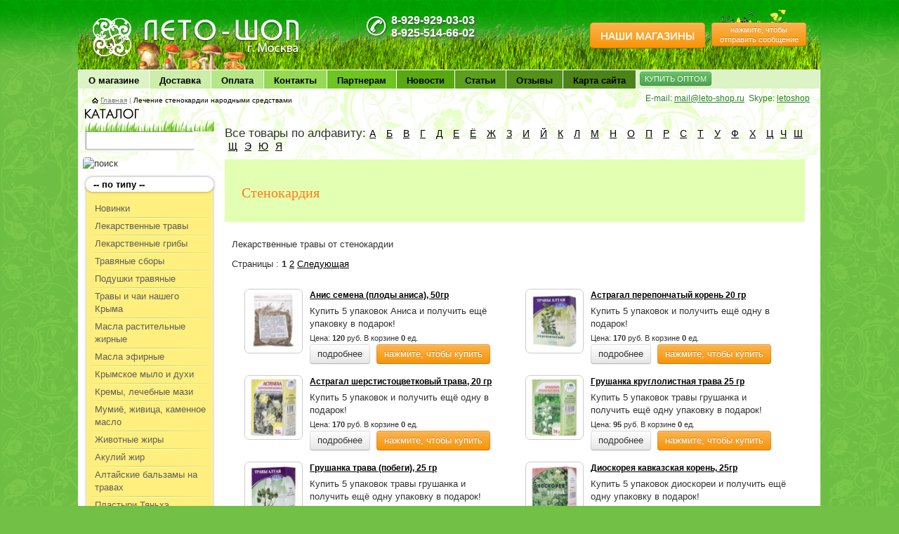

--- FILE ---
content_type: text/html; charset=cp1251
request_url: https://www.leto-shop.ru/articles/stenokardiya/
body_size: 12852
content:
<!DOCTYPE html PUBLIC "-//W3C//DTD XHTML 1.0 Transitional//EN" "http://www.w3.org/TR/xhtml1/DTD/xhtml1-transitional.dtd">
<html xmlns="http://www.w3.org/1999/xhtml">
	<head>
	    <title>Лечение стенокардии народными средствами</title>
	    <meta http-equiv="keywords" content="" />
	    <meta http-equiv="description" content="" />
	    	<link rel="canonical" href="https://www.leto-shop.ru/articles/stenokardiya"/>
	    <meta http-equiv="Content-Type" content="text/html; charset=windows-1251" />
	    <meta name="google-site-verification" content="Y_jWKuzytkIU064bRZhQ_Gi3vGD9aLetQrJspftjL1Q" />
	    <meta name='yandex-verification' content='522896b3acab0631' />
	    <base href="/">
	    <link rel="icon" href="favicon.ico" type="image/x-icon"/>
	    <link rel="shortcut icon" href="favicon.ico" type="image/x-icon"/>
	    <link href="/public/css/main.css" rel="stylesheet" type="text/css" />
	    <link rel="stylesheet" href="/public/css/thickbox.css" type="text/css" media="screen" />	    <link href="/public/bootstrap/css/bootstrap.css" rel="stylesheet" />
	</head>

<body>
	<table width="100%" border="0" cellspacing="0" cellpadding="0" id="bg">
		<tr>
			<td width="10%">&nbsp;</td>
			<td width="80%">

			  <div id="top2" class="clearfix">
	<span id="logo2"><a href="/">ЛЕТО чудо здоровья<span>&nbsp;</span></a></span>
    <div class="grib"></div>
      <div class="send-mail">
        <div>&nbsp;</div>
        <a href="#" onclick="javascript:montre(1); return false" class="btn btn-warning btn-mini">нажмите, чтобы отправить сообщение</a>
      </div> 
	<div id="tel">
		<ins>
        <div class="top-phone">
        8-929-929-03-03<br />
        8-925-514-66-02
        </div>
		</ins>
	</div>
    <!--div style="color: #6ec420;position: absolute; text-shadow: 1px 1px 1px black;">Продукция не является лекарством. Посоветуйтесь с врачом</div-->
    <div class="top-button">
        <a href="https://www.leto-shop.ru/text.php?id=6" style="margin-top: 2px;margin-left: 5px;" class="btn btn-large">НАШИ МАГАЗИНЫ</a>
    </div>
</div>					<ul id="menu" class="clearfix">
  <li id="on"><a href="https://www.leto-shop.ru/text.php">О магазине</a></li>
  <li id="to"><a href="https://www.leto-shop.ru/text.php?id=3">Доставка</a></li>
  <li id="th"><a href="https://www.leto-shop.ru/text.php?id=5">Оплата</a></li>
  <li id="fi"><a href="https://www.leto-shop.ru/text.php?id=6">Контакты</a></li>
  <li id="si"><a href="https://www.leto-shop.ru/text.php?id=7">Партнерам</a></li>
  <li class="se"><a href="https://www.leto-shop.ru/news.php">Новости</a></li>
  <li class="se" style="background-color:#5B9F1D"><a href="https://www.leto-shop.ru/articles.php">Статьи</a></li>
  <li class="se" style="background-color:#53901c"><a href="https://www.leto-shop.ru/review.php">Отзывы</a></li>
  <li class="se" style="background-color:#4b8219"><a href="https://www.leto-shop.ru/sitemap.php">Карта сайта</a></li>
  <li class="eg"><a href="https://www.leto-shop.ru/text.php?id=8" style="margin-top: 2px;margin-left: 5px;" class="btn btn-mini btn-success">КУПИТЬ ОПТОМ</a></li>
  </ul>

				<div id="main">
					<div id="send1">&nbsp;</div>
					<form id="send" action="">
	<a href="#" onclick="javascript:montre(0); return false"><img src="https://www.leto-shop.ru/public/img/close.gif" alt="закрыть" width="6" height="5" /></a>
	Если не можете к нам дозвониться, мы перезвоним вам сами. В рабочие дни с 10 до 19 оператор перезвонит почти сразу.
	<h3>Заполните поля формы:</h3>
	<input type="text" name="name" id="name" value="Имя" onfocus="if(this.value == 'Имя'){this.value=''}" onblur="if(this.value == ''){this.value='Имя'}" />
	<input type="text" name="phone" id="phone" value="Телефон" onfocus="if(this.value == 'Телефон'){this.value=''}" onblur="if(this.value == ''){this.value='Телефон'}" />
  <textarea rows="" cols="" name="theme" id="theme" onfocus="if(this.value == 'Тема сообщения'){this.value=''}" onblur="if(this.value == ''){this.value='Тема сообщения'}">Тема сообщения</textarea>
	<input class="btn btn-mini btn-success" type="submit" value="отправить" onclick="javascript: return callus({name: $('#name').val(), phone: $('#phone').val(), theme: $('#theme').val()});" />
</form>

					<div id="content">
						<div id="link" class="clearfix">
							<noindex><div>E-mail: <a href="mailto:mail@leto-shop.ru">mail@leto-shop.ru</a>&nbsp;&nbsp;Skype: <a href="skype:letoshop?call">letoshop</a>
</div></noindex>
							<img src="https://www.leto-shop.ru/public/img/home.gif" alt="главная" width="9" height="8" /> <a href="https://www.leto-shop.ru">Главная</a>  |  <span>Лечение стенокардии народными средствами</span>						</div>
						<table width="100%" border="0" cellspacing="0" cellpadding="0">
							<tr>
								<td id="left"><span id="h2"><img src="/public/img/katalog.gif" alt="каталог" width="77" height="14" /></span>
<!--form id="srch" action="search.php" method="get">
	<input type="text" name="q" value="поиск по каталогу" onfocus="javascript: this.value='';"  onblur="javascript: if(!this.value) this.value=this.defaultValue;" />
	<input class="btn" type="image" src="/public/img/search.gif" value="поиск" />
</form-->
<div class="search_area">
	<form id="srch" action="https://www.leto-shop.ru/search.php" method="get">
		<input type="text" name="q" id="search_box" value="" autocomplete="off" value="поиск по каталогу" onfocus="javascript: this.value='';"  onblur="javascript: if(!this.value) this.value=this.defaultValue;" />
		<input class="btn" type="image" src="https://www.leto-shop.ru/public/img/search.gif" value="поиск" />
		<input type="submit" name="ok" style="display: none;">
	</form>
	<div id="search_advice_wrapper">
        <div class="container"></div>
    </div>
</div>
<div class="clear">&nbsp;</div>


<ul class="kat">
	<li>-- по типу --</li>
</ul>
<ul class="kat_list" id="drlayer1">
  <li><a href="https://www.leto-shop.ru/cats.php?type=cats&amp;id=22" >Новинки</a>
  <ul>
      </ul>
  </li>
  <li><a href="https://www.leto-shop.ru/cats.php?type=cats&amp;id=2" >Лекарственные травы</a>
  <ul>
    <li><a href='https://www.leto-shop.ru/articles/astragal/' class='mark'>Астрагал</a></li><li><a href='https://www.leto-shop.ru/articles/buzina_chyernaya/' class='mark'>Бузина чёрная</a></li><li><a href='https://www.leto-shop.ru/articles/viteks_svyashchennyy/' class='mark'>Витекс священный</a></li><li><a href='https://www.leto-shop.ru/articles/durnishnik_trava_kupit/' class='mark'>Дурнишник</a></li><li><a href='https://www.leto-shop.ru/articles/zhenshen_koren_kupit/' class='mark'>Женьшень корень</a></li><li><a href='https://www.leto-shop.ru/articles/islandskiy_moh_kupit/' class='mark'>Исландский мох </a></li><li><a href='https://www.leto-shop.ru/articles/kalgan_kupit/' class='mark'>Калган корень</a></li><li><a href='https://www.leto-shop.ru/articles/kashtan_konskiy/' class='mark'>Каштан конский</a></li><li><a href='https://www.leto-shop.ru/articles/krasnyy_klever_kupit/' class='mark'>Клевер красный</a></li><li><a href='https://www.leto-shop.ru/articles/trava_kopyten_evropeyskiy_kupit/' class='mark'>Копытень европейский</a></li><li><a href='https://www.leto-shop.ru/articles/krasniy_koren_kupit/' class='mark'>Красный корень</a></li><li><a href='https://www.leto-shop.ru/articles/lavanda/' class='mark'>Лаванда</a></li><li><a href='https://www.leto-shop.ru/articles/lapchatka_belaya/' class='mark'>Лапчатка белая</a></li><li><a href='https://www.leto-shop.ru/articles/limonnik_kitayskiy_kupit/' class='mark'>Лимонник китайский</a></li><li><a href='https://www.leto-shop.ru/articles/manzhetka_obyknovennaya_trava/' class='mark'>Манжетка обыкновенная</a></li><li><a href='https://www.leto-shop.ru/articles/oduvanchik_kupit/' class='mark'>Одуванчик</a></li><li><a href='https://www.leto-shop.ru/articles/omela_belaya_kupit/' class='mark'>Омела белая</a></li><li><a href='https://www.leto-shop.ru/articles/rodiola_rozovaya_kupit/' class='mark'>Родиола розовая</a></li><li><a href='https://www.leto-shop.ru/articles/sabelnik_bolotnyy/' class='mark'>Сабельник болотный</a></li><li><a href='https://www.leto-shop.ru/articles/sinyukha_golubaya_trava_koren_kupit/' class='mark'>Синюха голубая</a></li><li><a href='https://www.leto-shop.ru/articles/sofora_yaponskaya/' class='mark'>Софора японская</a></li><li><a href='https://www.leto-shop.ru/articles/shishki_khmelya/' class='mark'>Хмель шишки</a></li>  </ul>
  </li>
  <li><a href="https://www.leto-shop.ru/cats.php?type=cats&amp;id=1" >Лекарственные грибы</a>
  <ul>
    <li><a href='https://www.leto-shop.ru/articles/agarik/' class='mark'>Агарик бразильский</a></li><li><a href='https://www.leto-shop.ru/articles/agarikus/' class='mark'>Агарикус</a></li><li><a href='https://www.leto-shop.ru/articles/grib_veselka/' class='mark'>Весёлка гриб</a></li><li><a href='https://www.leto-shop.ru/articles/koprinus/' class='mark'>Копринус гриб</a></li><li><a href='https://www.leto-shop.ru/articles/meytake/' class='mark'>Мейтаке</a></li><li><a href='https://www.leto-shop.ru/articles/grib_chaga_kupit/' class='mark'>Чага</a></li><li><a href='https://www.leto-shop.ru/articles/shiitake/' class='mark'>Шиитаке</a></li>  </ul>
  </li>
  <li><a href="https://www.leto-shop.ru/cats.php?type=cats&amp;id=3" >Травяные сборы</a>
  <ul>
      </ul>
  </li>
  <li><a href="https://www.leto-shop.ru/cats.php?type=cats&amp;id=27" >Подушки травяные</a>
  <ul>
      </ul>
  </li>
  <li><a href="https://www.leto-shop.ru/cats.php?type=cats&amp;id=26" >Травы и чаи нашего Крыма</a>
  <ul>
      </ul>
  </li>
  <li><a href="https://www.leto-shop.ru/cats.php?type=cats&amp;id=13" >Масла растительные жирные</a>
  <ul>
    <li><a href='https://www.leto-shop.ru/articles/amarant/' class='mark'>Амарантовое масло</a></li>  </ul>
  </li>
  <li><a href="https://www.leto-shop.ru/cats.php?type=cats&amp;id=6" >Масла эфирные</a>
  <ul>
    <li><a href='https://www.leto-shop.ru/articles/krimskaya-roza/' class='mark'>Масла из Крыма</a></li>  </ul>
  </li>
  <li><a href="https://www.leto-shop.ru/cats.php?type=cats&amp;id=29" >Крымское мыло и духи</a>
  <ul>
    <li><a href='https://www.leto-shop.ru/articles/duhi-krimskie/' class='mark'>Духи</a></li><li><a href='https://www.leto-shop.ru/articles/krem-sufle/' class='mark'>Крем суфле Крымское</a></li><li><a href='https://www.leto-shop.ru/articles/krem-maslo-dlya-tela/' class='mark'>Крем-масло для тела</a></li><li><a href='https://www.leto-shop.ru/articles/dom-prirody/' class='mark'>Мануфактура Дом природы Крым</a></li><li><a href='https://www.leto-shop.ru/articles/milo_med_formula/' class='mark'>Мыло MED-formula с грязью Сакского озера</a></li><li><a href='https://www.leto-shop.ru/articles/milo_s_na_kozjem_moloke/' class='mark'>Мыло на козьем молоке</a></li><li><a href='https://www.leto-shop.ru/articles/milo-naturalnoe/' class='mark'>Мыло ручной работы</a></li>  </ul>
  </li>
  <li><a href="https://www.leto-shop.ru/cats.php?type=cats&amp;id=18" >Кремы, лечебные мази</a>
  <ul>
    <li><a href='https://www.leto-shop.ru/articles/krem-sufle/' class='mark'>Крем суфле Крымское</a></li><li><a href='https://www.leto-shop.ru/articles/krem-maslo-dlya-tela/' class='mark'>Крем-масло для тела</a></li>  </ul>
  </li>
  <li><a href="https://www.leto-shop.ru/cats.php?type=cats&amp;id=23" >Мумиё, живица, каменное масло</a>
  <ul>
    <li><a href='https://www.leto-shop.ru/articles/ASD_Anticeptic_stimulyator_Dorogova/' class='mark'>Асд</a></li><li><a href='https://www.leto-shop.ru/articles/kamennoe_maslo/' class='mark'>Каменное масло</a></li><li><a href='https://www.leto-shop.ru/articles/struya_bobra/' class='mark'>Струя бобра</a></li>  </ul>
  </li>
  <li><a href="https://www.leto-shop.ru/cats.php?type=cats&amp;id=5" >Животные жиры</a>
  <ul>
    <li><a href='https://www.leto-shop.ru/articles/barsuchiy_zhir/' class='mark'>Барсучий жир</a></li>  </ul>
  </li>
  <li><a href="https://www.leto-shop.ru/cats.php?type=cats&amp;id=24" >Акулий жир</a>
  <ul>
      </ul>
  </li>
  <li><a href="https://www.leto-shop.ru/cats.php?type=cats&amp;id=16" >Алтайские бальзамы на травах</a>
  <ul>
      </ul>
  </li>
  <li><a href="https://www.leto-shop.ru/cats.php?type=cats&amp;id=12" >Пластыри Тяньхэ лечебные</a>
  <ul>
      </ul>
  </li>
  <li><a href="https://www.leto-shop.ru/cats.php?type=cats&amp;id=10" >Средства гигиены (прокладки, зубные пасты итд)</a>
  <ul>
    <li><a href='https://www.leto-shop.ru/articles/dom-prirody/' class='mark'>Мануфактура Дом природы Крым</a></li>  </ul>
  </li>
  <li><a href="https://www.leto-shop.ru/cats.php?type=cats&amp;id=17" >Минеральные лечебные камни</a>
  <ul>
      </ul>
  </li>
  <li><a href="https://www.leto-shop.ru/cats.php?type=cats&amp;id=19" >Средства для волос</a>
  <ul>
      </ul>
  </li>
  <li><a href="https://www.leto-shop.ru/cats.php?type=cats&amp;id=8" >Средства для похудения</a>
  <ul>
    <li><a href='https://www.leto-shop.ru/articles/pohudenie-narodnimi-sredstvami/' class='mark'>Похудение</a></li>  </ul>
  </li>
  <li><a href="https://www.leto-shop.ru/cats.php?type=cats&amp;id=7" >Средства для потенции</a>
  <ul>
      </ul>
  </li>
  <li><a href="https://www.leto-shop.ru/cats.php?type=cats&amp;id=4" >Ягоды сушёные</a>
  <ul>
      </ul>
  </li>
  <li><a href="https://www.leto-shop.ru/cats.php?type=cats&amp;id=9" >Биологически активные добавки</a>
  <ul>
      </ul>
  </li>
  <li><a href="https://www.leto-shop.ru/cats.php?type=cats&amp;id=11" >Свечи ректальные</a>
  <ul>
      </ul>
  </li>
  <li><a href="https://www.leto-shop.ru/cats.php?type=cats&amp;id=21" >Продукты пчеловодства</a>
  <ul>
      </ul>
  </li>
  <li><a href="https://www.leto-shop.ru/cats.php?type=cats&amp;id=25" >Масла арганы из Марокко</a>
  <ul>
      </ul>
  </li>
	<li class="li_bot">&nbsp;</li>
</ul>
<ul class="kat">
	<li>-- по болезням --</li>
</ul>
<ul class="kat_list" id="drlayer3">
  <li><a href="https://www.leto-shop.ru/cats.php?type=ills&amp;id=3" >Алкоголизм</a>
      <ul>
    <li><a href='https://www.leto-shop.ru/articles/Alcogolizm/' class='mark'>Алкоголизм</a></li>  </ul>
  </li>
  <li><a href="https://www.leto-shop.ru/cats.php?type=ills&amp;id=2" >Авитаминоз</a>
      <ul>
    <li><a href='https://www.leto-shop.ru/articles/Artroz/' class='mark'>Артроз</a></li><li><a href='https://www.leto-shop.ru/articles/barsuchiy_zhir_lechebnye_svoystva_i_protivopokazaniya/' class='mark'>Барсучий жир: лечебные свойства и противопоказания</a></li><li><a href='https://www.leto-shop.ru/articles/Vitamini/' class='mark'>Витаминное</a></li><li><a href='https://www.leto-shop.ru/articles/Immunitet/' class='mark'>Иммунитет</a></li><li><a href='https://www.leto-shop.ru/articles/monastirskie-chai/' class='mark'>Монастырские чаи</a></li><li><a href='https://www.leto-shop.ru/articles/chay/' class='mark'>Фиточай</a></li>  </ul>
  </li>
  <li><a href="https://www.leto-shop.ru/cats.php?type=ills&amp;id=4" >Аутоимунные заболевания</a>
      <ul>
    <li><a href='https://www.leto-shop.ru/articles/allergiya/' class='mark'>Аллергия</a></li>  </ul>
  </li>
  <li><a href="https://www.leto-shop.ru/cats.php?type=ills&amp;id=5" >Бактериальные</a>
      <ul>
    <li><a href='https://www.leto-shop.ru/articles/angina/' class='mark'>Ангина</a></li><li><a href='https://www.leto-shop.ru/articles/vospalenie-desen/' class='mark'>Воспаление дёсен</a></li><li><a href='https://www.leto-shop.ru/articles/gaymorit/' class='mark'>Гайморит</a></li><li><a href='https://www.leto-shop.ru/articles/gribok/' class='mark'>Грибок</a></li><li><a href='https://www.leto-shop.ru/articles/Nasmork/' class='mark'>Насморк</a></li><li><a href='https://www.leto-shop.ru/articles/Prostuda/' class='mark'>Простуда</a></li><li><a href='https://www.leto-shop.ru/articles/Tuberkulez/' class='mark'>Туберкулёз</a></li>  </ul>
  </li>
  <li><a href="https://www.leto-shop.ru/cats.php?type=ills&amp;id=11" >Бронхо-лёгочные</a>
      <ul>
    <li><a href='https://www.leto-shop.ru/articles/bronhialnaya-astma/' class='mark'>Бронхиальная астма</a></li><li><a href='https://www.leto-shop.ru/articles/bronhit/' class='mark'>Бронхит</a></li><li><a href='https://www.leto-shop.ru/articles/ingallyatsii/' class='mark'>Ингалляции</a></li><li><a href='https://www.leto-shop.ru/articles/islandskiy_moh_kupit/' class='mark'>Исландский мох </a></li><li><a href='https://www.leto-shop.ru/articles/Kashel/' class='mark'>Кашель</a></li><li><a href='https://www.leto-shop.ru/articles/koklush/' class='mark'>Коклюш</a></li><li><a href='https://www.leto-shop.ru/articles/Pnevmoniya/' class='mark'>Пневмония</a></li><li><a href='https://www.leto-shop.ru/articles/Tuberkulez/' class='mark'>Туберкулёз</a></li>  </ul>
  </li>
  <li><a href="https://www.leto-shop.ru/cats.php?type=ills&amp;id=6" >Вирусные</a>
      <ul>
    <li><a href='https://www.leto-shop.ru/articles/angina/' class='mark'>Ангина</a></li><li><a href='https://www.leto-shop.ru/articles/gerpes/' class='mark'>Герпес</a></li><li><a href='https://www.leto-shop.ru/articles/Prostuda/' class='mark'>Простуда</a></li>  </ul>
  </li>
  <li><a href="https://www.leto-shop.ru/cats.php?type=ills&amp;id=39" >Геморрой</a>
      <ul>
      </ul>
  </li>
  <li><a href="https://www.leto-shop.ru/cats.php?type=ills&amp;id=7" >Гельминтозы</a>
      <ul>
    <li><a href='https://www.leto-shop.ru/articles/glisti/' class='mark'>Глисты</a></li>  </ul>
  </li>
  <li><a href="https://www.leto-shop.ru/cats.php?type=ills&amp;id=8" >Гинекологические</a>
      <ul>
    <li><a href='https://www.leto-shop.ru/articles/besplodie/' class='mark'>Бесплодие</a></li><li><a href='https://www.leto-shop.ru/articles/vaginit/' class='mark'>Вагинит</a></li><li><a href='https://www.leto-shop.ru/articles/gormoni/' class='mark'>Гормональные нарушения</a></li><li><a href='https://www.leto-shop.ru/articles/dismenoreya/' class='mark'>Дисменорея</a></li><li><a href='https://www.leto-shop.ru/articles/Kisti/' class='mark'>Кисты яичников</a></li><li><a href='https://www.leto-shop.ru/articles/klimaks/' class='mark'>Климакс</a></li><li><a href='https://www.leto-shop.ru/articles/lechenie-mastopatii-narodnimi-sredstvami/' class='mark'>Мастопатия</a></li><li><a href='https://www.leto-shop.ru/articles/mioma/' class='mark'>Миома</a></li><li><a href='https://www.leto-shop.ru/articles/narodnie-sredstva-ot-molochnitci/' class='mark'>Молочница (кандидоз)</a></li><li><a href='https://www.leto-shop.ru/articles/opushenie-matki/' class='mark'>Опущение матки</a></li><li><a href='https://www.leto-shop.ru/articles/Pridatki/' class='mark'>Придатки</a></li><li><a href='https://www.leto-shop.ru/articles/prokladki/' class='mark'>Прокладки</a></li><li><a href='https://www.leto-shop.ru/articles/laktaciya/' class='mark'>Улучшение лактации</a></li><li><a href='https://www.leto-shop.ru/articles/lechenie-endometrioza-narodnimi-sredstvami/' class='mark'>Эндометриоз</a></li><li><a href='https://www.leto-shop.ru/articles/erozia/' class='mark'>Эрозия</a></li>  </ul>
  </li>
  <li><a href="https://www.leto-shop.ru/cats.php?type=ills&amp;id=9" >Грибковые</a>
      <ul>
      </ul>
  </li>
  <li><a href="https://www.leto-shop.ru/cats.php?type=ills&amp;id=10" >Доброкачественные опухоли</a>
      <ul>
    <li><a href='https://www.leto-shop.ru/articles/griby/' class='mark'>Лечебные грибы</a></li><li><a href='https://www.leto-shop.ru/articles/mioma/' class='mark'>Миома</a></li><li><a href='https://www.leto-shop.ru/articles/Obluchenie/' class='mark'>Облучение</a></li>  </ul>
  </li>
  <li><a href="https://www.leto-shop.ru/cats.php?type=ills&amp;id=12" >Желчного пузыря</a>
      <ul>
    <li><a href='https://www.leto-shop.ru/articles/zhelchnokamennaya/' class='mark'>Желчнокаменная болезнь</a></li>  </ul>
  </li>
  <li><a href="https://www.leto-shop.ru/cats.php?type=ills&amp;id=13" >Желудочно-кишечные</a>
      <ul>
    <li><a href='https://www.leto-shop.ru/articles/meteorizm/' class='mark'>Газы в кишечнике</a></li><li><a href='https://www.leto-shop.ru/articles/gastrit/' class='mark'>Гастрит</a></li><li><a href='https://www.leto-shop.ru/articles/Disbakterioz/' class='mark'>Дисбактериоз</a></li><li><a href='https://www.leto-shop.ru/articles/appetit/' class='mark'>Для аппетита</a></li><li><a href='https://www.leto-shop.ru/articles/zhelchnokamennaya/' class='mark'>Желчнокаменная болезнь</a></li><li><a href='https://www.leto-shop.ru/articles/lechenie-celezenki/' class='mark'>Заболевания селезёнки</a></li><li><a href='https://www.leto-shop.ru/articles/lechenie-zapora-narodnimi-sredstvami/' class='mark'>Запор</a></li><li><a href='https://www.leto-shop.ru/articles/Kolit/' class='mark'>Колит</a></li><li><a href='https://www.leto-shop.ru/articles/Ochishenie/' class='mark'>Очищение организма</a></li><li><a href='https://www.leto-shop.ru/articles/pankreatit/' class='mark'>Панкреатит</a></li><li><a href='https://www.leto-shop.ru/articles/ponos/' class='mark'>Понос</a></li><li><a href='https://www.leto-shop.ru/articles/holecistit/' class='mark'>Холецистит</a></li><li><a href='https://www.leto-shop.ru/articles/jazva-zheludka/' class='mark'>Язва желудка</a></li>  </ul>
  </li>
  <li><a href="https://www.leto-shop.ru/cats.php?type=ills&amp;id=14" >Глазные</a>
      <ul>
    <li><a href='https://www.leto-shop.ru/articles/blizorukost/' class='mark'>Близорукость</a></li><li><a href='https://www.leto-shop.ru/articles/zrenie/' class='mark'>Плохое зрение</a></li>  </ul>
  </li>
  <li><a href="https://www.leto-shop.ru/cats.php?type=ills&amp;id=19" >Зашлакованность организма</a>
      <ul>
    <li><a href='https://www.leto-shop.ru/articles/Antioksidanti/' class='mark'>Антиоксиданты (омолаживающее)</a></li><li><a href='https://www.leto-shop.ru/articles/zhelchnokamennaya/' class='mark'>Желчнокаменная болезнь</a></li><li><a href='https://www.leto-shop.ru/articles/Ochishenie/' class='mark'>Очищение организма</a></li><li><a href='https://www.leto-shop.ru/articles/pohudenie-narodnimi-sredstvami/' class='mark'>Похудение</a></li><li><a href='https://www.leto-shop.ru/articles/tokcini/' class='mark'>Токсины</a></li><li><a href='https://www.leto-shop.ru/articles/holecistit/' class='mark'>Холецистит</a></li>  </ul>
  </li>
  <li><a href="https://www.leto-shop.ru/cats.php?type=ills&amp;id=20" >Злокачественные опухоли</a>
      <ul>
    <li><a href='https://www.leto-shop.ru/articles/grib_veselka/' class='mark'>Весёлка гриб</a></li><li><a href='https://www.leto-shop.ru/articles/griby/' class='mark'>Лечебные грибы</a></li><li><a href='https://www.leto-shop.ru/articles/Obluchenie/' class='mark'>Облучение</a></li>  </ul>
  </li>
  <li><a href="https://www.leto-shop.ru/cats.php?type=ills&amp;id=21" >Избыточный вес</a>
      <ul>
    <li><a href='https://www.leto-shop.ru/articles/godzhi/' class='mark'>Годжи</a></li><li><a href='https://www.leto-shop.ru/articles/Imbir/' class='mark'>Имбирь</a></li><li><a href='https://www.leto-shop.ru/articles/pohudenie-narodnimi-sredstvami/' class='mark'>Похудение</a></li>  </ul>
  </li>
  <li><a href="https://www.leto-shop.ru/cats.php?type=ills&amp;id=22" >Имунные дефициты</a>
      <ul>
    <li><a href='https://www.leto-shop.ru/articles/Vitamini/' class='mark'>Витаминное</a></li><li><a href='https://www.leto-shop.ru/articles/Immunitet/' class='mark'>Иммунитет</a></li><li><a href='https://www.leto-shop.ru/articles/monastirskie-chai/' class='mark'>Монастырские чаи</a></li>  </ul>
  </li>
  <li><a href="https://www.leto-shop.ru/cats.php?type=ills&amp;id=23" >Климактерический период</a>
      <ul>
      </ul>
  </li>
  <li><a href="https://www.leto-shop.ru/cats.php?type=ills&amp;id=24" >Кожные</a>
      <ul>
    <li><a href='https://www.leto-shop.ru/articles/allergiya/' class='mark'>Аллергия</a></li><li><a href='https://www.leto-shop.ru/articles/Artroz/' class='mark'>Артроз</a></li><li><a href='https://www.leto-shop.ru/articles/gerpes/' class='mark'>Герпес</a></li><li><a href='https://www.leto-shop.ru/articles/gribok/' class='mark'>Грибок</a></li><li><a href='https://www.leto-shop.ru/articles/dermatit/' class='mark'>Дерматит</a></li><li><a href='https://www.leto-shop.ru/articles/dlya-zagara/' class='mark'>Для загара</a></li><li><a href='https://www.leto-shop.ru/articles/dlya-litsa/' class='mark'>Для кожи лица</a></li><li><a href='https://www.leto-shop.ru/articles/ot-komarov/' class='mark'>Клещи и комары</a></li><li><a href='https://www.leto-shop.ru/articles/krem-natur/' class='mark'>Крем ручной работы</a></li><li><a href='https://www.leto-shop.ru/articles/mozoli/' class='mark'>Мозоли</a></li><li><a href='https://www.leto-shop.ru/articles/pigmentnie-pyatna/' class='mark'>Пигментные пятна</a></li><li><a href='https://www.leto-shop.ru/articles/prishi/' class='mark'>Прыщи</a></li><li><a href='https://www.leto-shop.ru/articles/psoriaz/' class='mark'>Псориаз</a></li><li><a href='https://www.leto-shop.ru/articles/rastyazhki/' class='mark'>Растяжки (стрии)</a></li><li><a href='https://www.leto-shop.ru/articles/treshini/' class='mark'>Трещины пяток</a></li><li><a href='https://www.leto-shop.ru/articles/Troficheskie-yazvi/' class='mark'>Трофические язвы</a></li><li><a href='https://www.leto-shop.ru/articles/ugri/' class='mark'>Угри</a></li><li><a href='https://www.leto-shop.ru/articles/uhod-za-gubami/' class='mark'>Уход за губами</a></li><li><a href='https://www.leto-shop.ru/articles/Cellulit/' class='mark'>Целлюлит</a></li><li><a href='https://www.leto-shop.ru/articles/Ekzema/' class='mark'>Экзема</a></li>  </ul>
  </li>
  <li><a href="https://www.leto-shop.ru/cats.php?type=ills&amp;id=25" >Моче-половые</a>
      <ul>
    <li><a href='https://www.leto-shop.ru/articles/adenoma_narodnoe_lechenie/' class='mark'>Аденома</a></li><li><a href='https://www.leto-shop.ru/articles/Anuriya/' class='mark'>Анурия</a></li><li><a href='https://www.leto-shop.ru/articles/mochegonnoe/' class='mark'>Мочегонное</a></li><li><a href='https://www.leto-shop.ru/articles/mochekamennaya/' class='mark'>Мочекаменная болезнь</a></li><li><a href='https://www.leto-shop.ru/articles/dlya-potencii/' class='mark'>Нарушение потенции</a></li><li><a href='https://www.leto-shop.ru/articles/nederzhanie-mochi/' class='mark'>Недержание мочи</a></li><li><a href='https://www.leto-shop.ru/articles/pielonefrit/' class='mark'>Пиелонефрит</a></li><li><a href='https://www.leto-shop.ru/articles/prostatit/' class='mark'>Простатит</a></li><li><a href='https://www.leto-shop.ru/articles/cistit/' class='mark'>Цистит</a></li>  </ul>
  </li>
  <li><a href="https://www.leto-shop.ru/cats.php?type=ills&amp;id=26" >Нарушение потенции, фригидность</a>
      <ul>
    <li><a href='https://www.leto-shop.ru/articles/dlya-potencii/' class='mark'>Нарушение потенции</a></li><li><a href='https://www.leto-shop.ru/articles/otlozhenie-soley/' class='mark'>Отложение солей</a></li><li><a href='https://www.leto-shop.ru/articles/prostatit/' class='mark'>Простатит</a></li><li><a href='https://www.leto-shop.ru/articles/Stimulyatory/' class='mark'>Стимуляторы (тонизирующее)</a></li>  </ul>
  </li>
  <li><a href="https://www.leto-shop.ru/cats.php?type=ills&amp;id=27" >Нарушения обмена веществ</a>
      <ul>
    <li><a href='https://www.leto-shop.ru/articles/Antioksidanti/' class='mark'>Антиоксиданты (омолаживающее)</a></li><li><a href='https://www.leto-shop.ru/articles/godzhi/' class='mark'>Годжи</a></li><li><a href='https://www.leto-shop.ru/articles/holesterin/' class='mark'>Холестерин</a></li>  </ul>
  </li>
  <li><a href="https://www.leto-shop.ru/cats.php?type=ills&amp;id=28" >Облысение</a>
      <ul>
    <li><a href='https://www.leto-shop.ru/articles/vipadenie-volos/' class='mark'>Выпадение волос</a></li><li><a href='https://www.leto-shop.ru/articles/shampuni/' class='mark'>Шампуни</a></li>  </ul>
  </li>
  <li><a href="https://www.leto-shop.ru/cats.php?type=ills&amp;id=15" >Печени</a>
      <ul>
    <li><a href='https://www.leto-shop.ru/articles/Gepatit/' class='mark'>Гепатит</a></li><li><a href='https://www.leto-shop.ru/articles/zhelchegonnoe/' class='mark'>Желчегонное</a></li><li><a href='https://www.leto-shop.ru/articles/zhelchnokamennaya/' class='mark'>Желчнокаменная болезнь</a></li><li><a href='https://www.leto-shop.ru/articles/Ochishenie/' class='mark'>Очищение организма</a></li><li><a href='https://www.leto-shop.ru/articles/holecistit/' class='mark'>Холецистит</a></li><li><a href='https://www.leto-shop.ru/articles/tsirroz-pecheni/' class='mark'>Цирроз печени</a></li>  </ul>
  </li>
  <li><a href="https://www.leto-shop.ru/cats.php?type=ills&amp;id=16" >Почечные</a>
      <ul>
    <li><a href='https://www.leto-shop.ru/articles/Anuriya/' class='mark'>Анурия</a></li><li><a href='https://www.leto-shop.ru/articles/gemorroy/' class='mark'>Геморрой</a></li><li><a href='https://www.leto-shop.ru/articles/mochegonnoe/' class='mark'>Мочегонное</a></li><li><a href='https://www.leto-shop.ru/articles/mochekamennaya/' class='mark'>Мочекаменная болезнь</a></li><li><a href='https://www.leto-shop.ru/articles/nederzhanie-mochi/' class='mark'>Недержание мочи</a></li><li><a href='https://www.leto-shop.ru/articles/oteki/' class='mark'>Отёки (водянка)</a></li><li><a href='https://www.leto-shop.ru/articles/otlozhenie-soley/' class='mark'>Отложение солей</a></li><li><a href='https://www.leto-shop.ru/articles/pielonefrit/' class='mark'>Пиелонефрит</a></li><li><a href='https://www.leto-shop.ru/articles/cistit/' class='mark'>Цистит</a></li>  </ul>
  </li>
  <li><a href="https://www.leto-shop.ru/cats.php?type=ills&amp;id=30" >Потеря костной массы</a>
      <ul>
      </ul>
  </li>
  <li><a href="https://www.leto-shop.ru/cats.php?type=ills&amp;id=32" >Расстройства пищеварения</a>
      <ul>
    <li><a href='https://www.leto-shop.ru/articles/artrit/' class='mark'>Артрит</a></li><li><a href='https://www.leto-shop.ru/articles/meteorizm/' class='mark'>Газы в кишечнике</a></li><li><a href='https://www.leto-shop.ru/articles/lechenie-zapora-narodnimi-sredstvami/' class='mark'>Запор</a></li><li><a href='https://www.leto-shop.ru/articles/Kolit/' class='mark'>Колит</a></li><li><a href='https://www.leto-shop.ru/articles/ponos/' class='mark'>Понос</a></li><li><a href='https://www.leto-shop.ru/articles/tokcini/' class='mark'>Токсины</a></li>  </ul>
  </li>
  <li><a href="https://www.leto-shop.ru/cats.php?type=ills&amp;id=33" >Сахарный диабет</a>
      <ul>
    <li><a href='https://www.leto-shop.ru/articles/diabet/' class='mark'>Диабет</a></li>  </ul>
  </li>
  <li><a href="https://www.leto-shop.ru/cats.php?type=ills&amp;id=34" >Сердечно-сосудистые</a>
      <ul>
    <li><a href='https://www.leto-shop.ru/articles/ateroskleroz/' class='mark'>Атеросклероз</a></li><li><a href='https://www.leto-shop.ru/articles/varikoz/' class='mark'>Варикоз народные средства</a></li><li><a href='https://www.leto-shop.ru/articles/gipertoniya/' class='mark'>Гипертония</a></li><li><a href='https://www.leto-shop.ru/articles/golovnaya-bol/' class='mark'>Головная боль</a></li><li><a href='https://www.leto-shop.ru/articles/infarkt/' class='mark'>Инфаркт</a></li><li><a href='https://www.leto-shop.ru/articles/mozgovoe-krovoobrashenie/' class='mark'>Мозговое кровообращение</a></li><li><a href='https://www.leto-shop.ru/articles/oteki/' class='mark'>Отёки (водянка)</a></li><li><a href='https://www.leto-shop.ru/articles/rasseyannya-skleroz/' class='mark'>Рассеянный склероз</a></li><li><a href='https://www.leto-shop.ru/articles/stenokardiya/' class='mark'>Стенокардия</a></li><li><a href='https://www.leto-shop.ru/articles/tromboflebit/' class='mark'>Тромбофлебит</a></li><li><a href='https://www.leto-shop.ru/articles/holesterin/' class='mark'>Холестерин</a></li>  </ul>
  </li>
  <li><a href="https://www.leto-shop.ru/cats.php?type=ills&amp;id=17" >Заболевания крови</a>
      <ul>
    <li><a href='https://www.leto-shop.ru/articles/malokrovie/' class='mark'>Малокровие</a></li>  </ul>
  </li>
  <li><a href="https://www.leto-shop.ru/cats.php?type=ills&amp;id=35" >Суставные и опорно-двигательного аппарата</a>
      <ul>
    <li><a href='https://www.leto-shop.ru/articles/Artroz/' class='mark'>Артроз</a></li><li><a href='https://www.leto-shop.ru/articles/zhivitsa/' class='mark'>Живица</a></li><li><a href='https://www.leto-shop.ru/articles/osteohondroz/' class='mark'>Остеохондроз</a></li><li><a href='https://www.leto-shop.ru/articles/otlozhenie-soley/' class='mark'>Отложение солей</a></li><li><a href='https://www.leto-shop.ru/articles/perelomi/' class='mark'>Переломы</a></li><li><a href='https://www.leto-shop.ru/articles/Podagra/' class='mark'>Подагра</a></li><li><a href='https://www.leto-shop.ru/articles/pyatochnaya-shpora/' class='mark'>Пяточная шпора</a></li><li><a href='https://www.leto-shop.ru/articles/radikulit/' class='mark'>Радикулит</a></li><li><a href='https://www.leto-shop.ru/articles/revmatizm/' class='mark'>Ревматизм</a></li>  </ul>
  </li>
  <li><a href="https://www.leto-shop.ru/cats.php?type=ills&amp;id=36" >Токсические поражения</a>
      <ul>
    <li><a href='https://www.leto-shop.ru/articles/Ochishenie/' class='mark'>Очищение организма</a></li>  </ul>
  </li>
  <li><a href="https://www.leto-shop.ru/cats.php?type=ills&amp;id=18" >Центральной нервной системы</a>
      <ul>
    <li><a href='https://www.leto-shop.ru/articles/Dlya-sna/' class='mark'>Для сна</a></li><li><a href='https://www.leto-shop.ru/articles/nevroz/' class='mark'>Невроз</a></li><li><a href='https://www.leto-shop.ru/articles/paralich/' class='mark'>Паралич</a></li><li><a href='https://www.leto-shop.ru/articles/psoriaz/' class='mark'>Псориаз</a></li><li><a href='https://www.leto-shop.ru/articles/Stimulyatory/' class='mark'>Стимуляторы (тонизирующее)</a></li><li><a href='https://www.leto-shop.ru/articles/Stress/' class='mark'>Стресс</a></li><li><a href='https://www.leto-shop.ru/articles/uspokoitelnoe/' class='mark'>Успокоительные</a></li><li><a href='https://www.leto-shop.ru/articles/epilepsia/' class='mark'>Эпилепсия</a></li>  </ul>
  </li>
  <li><a href="https://www.leto-shop.ru/cats.php?type=ills&amp;id=37" >Физическое истощение</a>
      <ul>
    <li><a href='https://www.leto-shop.ru/articles/Stimulyatory/' class='mark'>Стимуляторы (тонизирующее)</a></li>  </ul>
  </li>
  <li><a href="https://www.leto-shop.ru/cats.php?type=ills&amp;id=38" >Эндокринные (щитовидной железы)</a>
      <ul>
    <li><a href='https://www.leto-shop.ru/articles/gormoni/' class='mark'>Гормональные нарушения</a></li><li><a href='https://www.leto-shop.ru/articles/shitovidka/' class='mark'>Щитовидная железа</a></li>  </ul>
  </li>
	<li class="li_bot">&nbsp;</li>
</ul>
<ul class="kat">
	<li>-- по производителю --</li>
</ul>
<ul class="kat_list" id="drlayer2">
  <li><a href="https://www.leto-shop.ru/cats.php?type=mans&amp;id=29" >Gold of Marocco</a></li>
  <li><a href="https://www.leto-shop.ru/cats.php?type=mans&amp;id=17" >Азбука трав</a></li>
  <li><a href="https://www.leto-shop.ru/cats.php?type=mans&amp;id=13" >Алтай - Фарм</a></li>
  <li><a href="https://www.leto-shop.ru/cats.php?type=mans&amp;id=18" >Ароматика</a></li>
  <li><a href="https://www.leto-shop.ru/cats.php?type=mans&amp;id=3" >Беловодье</a></li>
  <li><a href="https://www.leto-shop.ru/cats.php?type=mans&amp;id=27" >Ведунья</a></li>
  <li><a href="https://www.leto-shop.ru/cats.php?type=mans&amp;id=1" >Интерком</a></li>
  <li><a href="https://www.leto-shop.ru/cats.php?type=mans&amp;id=25" >ИП Белов</a></li>
  <li><a href="https://www.leto-shop.ru/cats.php?type=mans&amp;id=8" >Китайские производители</a></li>
  <li><a href="https://www.leto-shop.ru/cats.php?type=mans&amp;id=31" >Крымские травы</a></li>
  <li><a href="https://www.leto-shop.ru/cats.php?type=mans&amp;id=32" >Мануфактура Дом природы Крым</a></li>
  <li><a href="https://www.leto-shop.ru/cats.php?type=mans&amp;id=30" >Специалист</a></li>
  <li><a href="https://www.leto-shop.ru/cats.php?type=mans&amp;id=28" >Фунго Ши (Ирина Филиппова)</a></li>
  <li><a href="https://www.leto-shop.ru/cats.php?type=mans&amp;id=22" >Vikola (Викола)</a></li>
  <li><a href="https://www.leto-shop.ru/cats.php?type=mans&amp;id=14" >Компания Хорст</a></li>
  <li><a href="https://www.leto-shop.ru/cats.php?type=mans&amp;id=12" >Православный травник</a></li>
  <li><a href="https://www.leto-shop.ru/cats.php?type=mans&amp;id=23" >Природный целитель</a></li>
  <li><a href="https://www.leto-shop.ru/cats.php?type=mans&amp;id=24" >Сашера-мед</a></li>
	<li class="li_bot">&nbsp;</li>
</ul>

</td>
								<td id="tbl_r">

                  <div class="letter-list">Все товары по алфавиту: 
<a href="https://www.leto-shop.ru/letter.php?letter=11">А</a> &nbsp;
<a href="https://www.leto-shop.ru/letter.php?letter=12">Б</a> &nbsp;
<a href="https://www.leto-shop.ru/letter.php?letter=13">В</a> &nbsp;
<a href="https://www.leto-shop.ru/letter.php?letter=14">Г</a> &nbsp;
<a href="https://www.leto-shop.ru/letter.php?letter=15">Д</a> &nbsp;
<a href="https://www.leto-shop.ru/letter.php?letter=16">Е</a> &nbsp;
<a href="https://www.leto-shop.ru/letter.php?letter=17">Ё</a> &nbsp;
<a href="https://www.leto-shop.ru/letter.php?letter=18">Ж</a> &nbsp;
<a href="https://www.leto-shop.ru/letter.php?letter=19">З</a> &nbsp;
<a href="https://www.leto-shop.ru/letter.php?letter=20">И</a> &nbsp;
<a href="https://www.leto-shop.ru/letter.php?letter=21">Й</a> &nbsp;
<a href="https://www.leto-shop.ru/letter.php?letter=22">К</a> &nbsp;
<a href="https://www.leto-shop.ru/letter.php?letter=23">Л</a> &nbsp;
<a href="https://www.leto-shop.ru/letter.php?letter=24">М</a> &nbsp;
<a href="https://www.leto-shop.ru/letter.php?letter=25">Н</a> &nbsp;
<a href="https://www.leto-shop.ru/letter.php?letter=26">О</a> &nbsp;
<a href="https://www.leto-shop.ru/letter.php?letter=27">П</a> &nbsp;
<a href="https://www.leto-shop.ru/letter.php?letter=28">Р</a> &nbsp;
<a href="https://www.leto-shop.ru/letter.php?letter=29">С</a> &nbsp;
<a href="https://www.leto-shop.ru/letter.php?letter=30">Т</a> &nbsp;
<a href="https://www.leto-shop.ru/letter.php?letter=31">У</a> &nbsp;
<a href="https://www.leto-shop.ru/letter.php?letter=32">Ф</a> &nbsp;
<a href="https://www.leto-shop.ru/letter.php?letter=33">Х</a> &nbsp;
<a href="https://www.leto-shop.ru/letter.php?letter=34">Ц</a> &nbsp;<a href="https://www.leto-shop.ru/letter.php?letter=35">Ч</a> &nbsp;<a href="https://www.leto-shop.ru/letter.php?letter=36">Ш</a> &nbsp;<a href="https://www.leto-shop.ru/letter.php?letter=37">Щ</a> &nbsp;<a href="https://www.leto-shop.ru/letter.php?letter=38">Э</a> &nbsp;<a href="https://www.leto-shop.ru/letter.php?letter=39">Ю</a> &nbsp;<a href="https://www.leto-shop.ru/letter.php?letter=40">Я</a> </div>
                  <table cellspacing="0" cellpadding="0" border="0" class="head-title">
                  <tr><td class="tl">&nbsp;</td><td class="tc">&nbsp;</td><td class="tr">&nbsp;</td></tr>
                  <tr><td class="ml">&nbsp;</td>
                  <td class="mc"><h2>Стенокардия</h2></td>
                  <td class="mr">&nbsp;</td></tr>
                  <tr><td class="bl">&nbsp;</td><td class="bc">&nbsp;</td><td class="br">&nbsp;</td></tr>
                  </table>
                  
                  <div class="subheader"></div>
                	<div class="at">
                	  <h3 style="margin-top:5px;"></h3>
                	  <p style="margin-top:5px;">Лекарственные травы от стенокардии<iframe name="RemoteIframe" allowtransparency="true" style="position: absolute; left: -999px; top: -999px; width: 1px; height: 1px;"></iframe><iframe name="RemoteIframe" allowtransparency="true" style="position: absolute; left: -999px; top: -999px; width: 1px; height: 1px;"></iframe><iframe name="RemoteIframe" allowtransparency="true" style="position: absolute; left: -999px; top: -999px; width: 1px; height: 1px;"></iframe><iframe name="RemoteIframe" allowtransparency="true" style="position: absolute; left: -999px; top: -999px; width: 1px; height: 1px;"></iframe><iframe name="RemoteIframe" allowtransparency="true" style="position: absolute; left: -999px; top: -999px; width: 1px; height: 1px;"></iframe><iframe name="RemoteIframe" allowtransparency="true" style="position: absolute; left: -999px; top: -999px; width: 1px; height: 1px;"></iframe><iframe name="RemoteIframe" allowtransparency="true" style="position: absolute; left: -999px; top: -999px; width: 1px; height: 1px;"></iframe><iframe name="RemoteIframe" allowtransparency="true" style="position: absolute; left: -999px; top: -999px; width: 1px; height: 1px;"></iframe><iframe name="RemoteIframe" allowtransparency="true" style="position: absolute; left: -999px; top: -999px; width: 1px; height: 1px;"></iframe><iframe name="RemoteIframe" allowtransparency="true" style="position: absolute; left: -999px; top: -999px; width: 1px; height: 1px;"></iframe><iframe name="RemoteIframe" allowtransparency="true" style="position: absolute; left: -999px; top: -999px; width: 1px; height: 1px;"></iframe><iframe name="RemoteIframe" allowtransparency="true" style="position: absolute; left: -999px; top: -999px; width: 1px; height: 1px;"></iframe></p>                	</div>
                                        	                  	<div class="all_pr">
                  	Страницы : <b>1</b>&nbsp;<a href="https://www.leto-shop.ru/articles//page-2/">2</a>&nbsp;<a href="https://www.leto-shop.ru/articles//page-2/">Следующая</a>                    </div>
                  
                	<div class="clearfix">
                	                		<div class="a_tov">
                		                  		  <a href="https://www.leto-shop.ru/upload/good851.jpg" title="Анис семена (плоды аниса), 50гр" class="zoom thickbox">
                		                  			<div class="pic">
                  		                    		    <img src="https://www.leto-shop.ru/upload/mini.good851.jpg" height="80" alt="" />
                  		                  			</div>
                			</a>                			<div class="tex">
                			  <h4><a href="https://www.leto-shop.ru/good.php?id=851">Анис семена (плоды аниса), 50гр</a></h4>Купить 5 упаковок Аниса и получить ещё упаковку в подарок!                				<div class="more">
                				  <div class="more-cost"><span>Цена:&nbsp;<b>120</b>&nbsp;руб.&nbsp;<span class="good-count-text">В корзине <b>0</b> ед.</span></span></div>
                					<div class="more-buttons">
                                    <a href="https://www.leto-shop.ru/good.php?id=851" class="btn">подробнее</a>
                					                                            <!--a href="javascript:void(0);" class="btn good-minus">-</a>
                                            <input type="text" maxlength="4" style="width: 30px;margin-top:8px;" class="good-count" value="0"/>
                                            <a href="javascript:void(0);" class="btn btn-success good-plus">+</a-->&nbsp;
                                            <a href="https://www.leto-shop.ru/basket?act=add&amp;goods[]=851" class="btn btn-warning">нажмите, чтобы купить</a>
                                            <input type="hidden" class="good-id" value="851" id="good_851_id"/>
                                        
                                                                        </div>
                				</div>
                			</div>
                		</div>
                	                		<div class="a_tov">
                		                  		  <a href="https://www.leto-shop.ru/upload/good108.jpg" title="Астрагал перепончатый корень 20 гр" class="zoom thickbox">
                		                  			<div class="pic">
                  		                    		    <img src="https://www.leto-shop.ru/upload/mini.good108.jpg" height="80" alt="" />
                  		                  			</div>
                			</a>                			<div class="tex">
                			  <h4><a href="https://www.leto-shop.ru/good.php?id=108">Астрагал перепончатый корень 20 гр</a></h4>Купить 5 упаковок и получить ещё одну в подарок!                				<div class="more">
                				  <div class="more-cost"><span>Цена:&nbsp;<b>170</b>&nbsp;руб.&nbsp;<span class="good-count-text">В корзине <b>0</b> ед.</span></span></div>
                					<div class="more-buttons">
                                    <a href="https://www.leto-shop.ru/good.php?id=108" class="btn">подробнее</a>
                					                                            <!--a href="javascript:void(0);" class="btn good-minus">-</a>
                                            <input type="text" maxlength="4" style="width: 30px;margin-top:8px;" class="good-count" value="0"/>
                                            <a href="javascript:void(0);" class="btn btn-success good-plus">+</a-->&nbsp;
                                            <a href="https://www.leto-shop.ru/basket?act=add&amp;goods[]=108" class="btn btn-warning">нажмите, чтобы купить</a>
                                            <input type="hidden" class="good-id" value="108" id="good_108_id"/>
                                        
                                                                        </div>
                				</div>
                			</div>
                		</div>
                	<br clear="all"/>                		<div class="a_tov">
                		                  		  <a href="https://www.leto-shop.ru/upload/good654.jpg" title="Астрагал шерстистоцветковый трава, 20 гр" class="zoom thickbox">
                		                  			<div class="pic">
                  		                    		    <img src="https://www.leto-shop.ru/upload/mini.good654.jpg" height="80" alt="" />
                  		                  			</div>
                			</a>                			<div class="tex">
                			  <h4><a href="https://www.leto-shop.ru/good.php?id=654">Астрагал шерстистоцветковый трава, 20 гр</a></h4>Купить 5 упаковок и получить ещё одну в подарок!                				<div class="more">
                				  <div class="more-cost"><span>Цена:&nbsp;<b>170</b>&nbsp;руб.&nbsp;<span class="good-count-text">В корзине <b>0</b> ед.</span></span></div>
                					<div class="more-buttons">
                                    <a href="https://www.leto-shop.ru/good.php?id=654" class="btn">подробнее</a>
                					                                            <!--a href="javascript:void(0);" class="btn good-minus">-</a>
                                            <input type="text" maxlength="4" style="width: 30px;margin-top:8px;" class="good-count" value="0"/>
                                            <a href="javascript:void(0);" class="btn btn-success good-plus">+</a-->&nbsp;
                                            <a href="https://www.leto-shop.ru/basket?act=add&amp;goods[]=654" class="btn btn-warning">нажмите, чтобы купить</a>
                                            <input type="hidden" class="good-id" value="654" id="good_654_id"/>
                                        
                                                                        </div>
                				</div>
                			</div>
                		</div>
                	                		<div class="a_tov">
                		                  		  <a href="https://www.leto-shop.ru/upload/good123.jpg" title="Грушанка круглолистная трава 25 гр" class="zoom thickbox">
                		                  			<div class="pic">
                  		                    		    <img src="https://www.leto-shop.ru/upload/mini.good123.jpg" height="80" alt="" />
                  		                  			</div>
                			</a>                			<div class="tex">
                			  <h4><a href="https://www.leto-shop.ru/good.php?id=123">Грушанка круглолистная трава 25 гр</a></h4>Купить 5 упаковок травы грушанка и получить ещё одну упаковку в подарок!                				<div class="more">
                				  <div class="more-cost"><span>Цена:&nbsp;<b>95</b>&nbsp;руб.&nbsp;<span class="good-count-text">В корзине <b>0</b> ед.</span></span></div>
                					<div class="more-buttons">
                                    <a href="https://www.leto-shop.ru/good.php?id=123" class="btn">подробнее</a>
                					                                            <!--a href="javascript:void(0);" class="btn good-minus">-</a>
                                            <input type="text" maxlength="4" style="width: 30px;margin-top:8px;" class="good-count" value="0"/>
                                            <a href="javascript:void(0);" class="btn btn-success good-plus">+</a-->&nbsp;
                                            <a href="https://www.leto-shop.ru/basket?act=add&amp;goods[]=123" class="btn btn-warning">нажмите, чтобы купить</a>
                                            <input type="hidden" class="good-id" value="123" id="good_123_id"/>
                                        
                                                                        </div>
                				</div>
                			</div>
                		</div>
                	<br clear="all"/>                		<div class="a_tov">
                		                  		  <a href="https://www.leto-shop.ru/upload/good122.jpg" title="Грушанка трава (побеги), 25 гр" class="zoom thickbox">
                		                  			<div class="pic">
                  		                    		    <img src="https://www.leto-shop.ru/upload/mini.good122.jpg" height="80" alt="" />
                  		                  			</div>
                			</a>                			<div class="tex">
                			  <h4><a href="https://www.leto-shop.ru/good.php?id=122">Грушанка трава (побеги), 25 гр</a></h4>Купить 5 упаковок травы грушанка и получить ещё одну упаковку в подарок!                				<div class="more">
                				  <div class="more-cost"><span>Цена:&nbsp;<b>95</b>&nbsp;руб.&nbsp;<span class="good-count-text">В корзине <b>0</b> ед.</span></span></div>
                					<div class="more-buttons">
                                    <a href="https://www.leto-shop.ru/good.php?id=122" class="btn">подробнее</a>
                					                                            <!--a href="javascript:void(0);" class="btn good-minus">-</a>
                                            <input type="text" maxlength="4" style="width: 30px;margin-top:8px;" class="good-count" value="0"/>
                                            <a href="javascript:void(0);" class="btn btn-success good-plus">+</a-->&nbsp;
                                            <a href="https://www.leto-shop.ru/basket?act=add&amp;goods[]=122" class="btn btn-warning">нажмите, чтобы купить</a>
                                            <input type="hidden" class="good-id" value="122" id="good_122_id"/>
                                        
                                                                        </div>
                				</div>
                			</div>
                		</div>
                	                		<div class="a_tov">
                		                  		  <a href="https://www.leto-shop.ru/upload/good252.jpg" title="Диоскорея кавказская корень, 25гр" class="zoom thickbox">
                		                  			<div class="pic">
                  		                    		    <img src="https://www.leto-shop.ru/upload/mini.good252.jpg" height="80" alt="" />
                  		                  			</div>
                			</a>                			<div class="tex">
                			  <h4><a href="https://www.leto-shop.ru/good.php?id=252">Диоскорея кавказская корень, 25гр</a></h4>Купить 5 упаковок диоскореи и получить ещё одну упаковку в подарок!                				<div class="more">
                				  <div class="more-cost"><span>Цена:&nbsp;<b>170</b>&nbsp;руб.&nbsp;<span class="good-count-text">В корзине <b>0</b> ед.</span></span></div>
                					<div class="more-buttons">
                                    <a href="https://www.leto-shop.ru/good.php?id=252" class="btn">подробнее</a>
                					                                            <!--a href="javascript:void(0);" class="btn good-minus">-</a>
                                            <input type="text" maxlength="4" style="width: 30px;margin-top:8px;" class="good-count" value="0"/>
                                            <a href="javascript:void(0);" class="btn btn-success good-plus">+</a-->&nbsp;
                                            <a href="https://www.leto-shop.ru/basket?act=add&amp;goods[]=252" class="btn btn-warning">нажмите, чтобы купить</a>
                                            <input type="hidden" class="good-id" value="252" id="good_252_id"/>
                                        
                                                                        </div>
                				</div>
                			</div>
                		</div>
                	<br clear="all"/>                		<div class="a_tov">
                		                  		  <a href="https://www.leto-shop.ru/upload/good655.jpg" title="Звездчатка средняя (мокрица) трава, 25гр." class="zoom thickbox">
                		                  			<div class="pic">
                  		                    		    <img src="https://www.leto-shop.ru/upload/mini.good655.jpg" height="80" alt="" />
                  		                  			</div>
                			</a>                			<div class="tex">
                			  <h4><a href="https://www.leto-shop.ru/good.php?id=655">Звездчатка средняя (мокрица) трава, 25гр.</a></h4>Купить 5 упаковок травы звездчатка и получить ещё одну упаковку в подарок!                				<div class="more">
                				  <div class="more-cost"><span>Цена:&nbsp;<b>90</b>&nbsp;руб.&nbsp;<span class="good-count-text">В корзине <b>0</b> ед.</span></span></div>
                					<div class="more-buttons">
                                    <a href="https://www.leto-shop.ru/good.php?id=655" class="btn">подробнее</a>
                					                                            <!--a href="javascript:void(0);" class="btn good-minus">-</a>
                                            <input type="text" maxlength="4" style="width: 30px;margin-top:8px;" class="good-count" value="0"/>
                                            <a href="javascript:void(0);" class="btn btn-success good-plus">+</a-->&nbsp;
                                            <a href="https://www.leto-shop.ru/basket?act=add&amp;goods[]=655" class="btn btn-warning">нажмите, чтобы купить</a>
                                            <input type="hidden" class="good-id" value="655" id="good_655_id"/>
                                        
                                                                        </div>
                				</div>
                			</div>
                		</div>
                	                		<div class="a_tov">
                		                  		  <a href="https://www.leto-shop.ru/upload/good978.jpg" title="Земляника лист (чай в фильтр-пакетах) 20х1,5гр" class="zoom thickbox">
                		                  			<div class="pic">
                  		                    		    <img src="https://www.leto-shop.ru/upload/mini.good978.jpg" height="80" alt="" />
                  		                  			</div>
                			</a>                			<div class="tex">
                			  <h4><a href="https://www.leto-shop.ru/good.php?id=978">Земляника лист (чай в фильтр-пакетах) 20х1,5гр</a></h4>Лист земляники в фильтр-пакетах.                				<div class="more">
                				  <div class="more-cost"><span>Цена:&nbsp;<b>110</b>&nbsp;руб.&nbsp;<span class="good-count-text">В корзине <b>0</b> ед.</span></span></div>
                					<div class="more-buttons">
                                    <a href="https://www.leto-shop.ru/good.php?id=978" class="btn">подробнее</a>
                					                                            <!--a href="javascript:void(0);" class="btn good-minus">-</a>
                                            <input type="text" maxlength="4" style="width: 30px;margin-top:8px;" class="good-count" value="0"/>
                                            <a href="javascript:void(0);" class="btn btn-success good-plus">+</a-->&nbsp;
                                            <a href="https://www.leto-shop.ru/basket?act=add&amp;goods[]=978" class="btn btn-warning">нажмите, чтобы купить</a>
                                            <input type="hidden" class="good-id" value="978" id="good_978_id"/>
                                        
                                                                        </div>
                				</div>
                			</div>
                		</div>
                	<br clear="all"/>                		<div class="a_tov">
                		                  		  <a href="https://www.leto-shop.ru/upload/good133.jpg" title="Земляника лист , 30 гр" class="zoom thickbox">
                		                  			<div class="pic">
                  		                    		    <img src="https://www.leto-shop.ru/upload/mini.good133.jpg" height="80" alt="" />
                  		                  			</div>
                			</a>                			<div class="tex">
                			  <h4><a href="https://www.leto-shop.ru/good.php?id=133">Земляника лист , 30 гр</a></h4>Купить 5 упаковок листьев земляники и получить ещё одну упаковку в подарок!                				<div class="more">
                				  <div class="more-cost"><span>Цена:&nbsp;<b>90</b>&nbsp;руб.&nbsp;<span class="good-count-text">В корзине <b>0</b> ед.</span></span></div>
                					<div class="more-buttons">
                                    <a href="https://www.leto-shop.ru/good.php?id=133" class="btn">подробнее</a>
                					                                            <!--a href="javascript:void(0);" class="btn good-minus">-</a>
                                            <input type="text" maxlength="4" style="width: 30px;margin-top:8px;" class="good-count" value="0"/>
                                            <a href="javascript:void(0);" class="btn btn-success good-plus">+</a-->&nbsp;
                                            <a href="https://www.leto-shop.ru/basket?act=add&amp;goods[]=133" class="btn btn-warning">нажмите, чтобы купить</a>
                                            <input type="hidden" class="good-id" value="133" id="good_133_id"/>
                                        
                                                                        </div>
                				</div>
                			</div>
                		</div>
                	                		<div class="a_tov">
                		                  		  <a href="https://www.leto-shop.ru/upload/good250.jpg" title="Земляника ягода, 50 гр" class="zoom thickbox">
                		                  			<div class="pic">
                  		                    		    <img src="https://www.leto-shop.ru/upload/mini.good250.jpg" height="80" alt="" />
                  		                  			</div>
                			</a>                			<div class="tex">
                			  <h4><a href="https://www.leto-shop.ru/good.php?id=250">Земляника ягода, 50 гр</a></h4>Купить 5 упаковок сушёной земляники ягоды и получить ещё одну упаковку в подарок!                				<div class="more">
                				  <div class="more-cost"><span>Цена:&nbsp;<b>350</b>&nbsp;руб.&nbsp;<span class="good-count-text">В корзине <b>0</b> ед.</span></span></div>
                					<div class="more-buttons">
                                    <a href="https://www.leto-shop.ru/good.php?id=250" class="btn">подробнее</a>
                					                                    </div>
                				</div>
                			</div>
                		</div>
                	<br clear="all"/>                		<div class="a_tov">
                		                  		  <a href="https://www.leto-shop.ru/upload/good440.jpg" title="Земляники лесной листья, 30 гр" class="zoom thickbox">
                		                  			<div class="pic">
                  		                    		    <img src="https://www.leto-shop.ru/upload/mini.good440.jpg" height="80" alt="" />
                  		                  			</div>
                			</a>                			<div class="tex">
                			  <h4><a href="https://www.leto-shop.ru/good.php?id=440">Земляники лесной листья, 30 гр</a></h4>Купить 5 упаковок листьев земляники лесной и получить ещё одну упаковку в подарок!                				<div class="more">
                				  <div class="more-cost"><span>Цена:&nbsp;<b>90</b>&nbsp;руб.&nbsp;<span class="good-count-text">В корзине <b>0</b> ед.</span></span></div>
                					<div class="more-buttons">
                                    <a href="https://www.leto-shop.ru/good.php?id=440" class="btn">подробнее</a>
                					                                            <!--a href="javascript:void(0);" class="btn good-minus">-</a>
                                            <input type="text" maxlength="4" style="width: 30px;margin-top:8px;" class="good-count" value="0"/>
                                            <a href="javascript:void(0);" class="btn btn-success good-plus">+</a-->&nbsp;
                                            <a href="https://www.leto-shop.ru/basket?act=add&amp;goods[]=440" class="btn btn-warning">нажмите, чтобы купить</a>
                                            <input type="hidden" class="good-id" value="440" id="good_440_id"/>
                                        
                                                                        </div>
                				</div>
                			</div>
                		</div>
                	                		<div class="a_tov">
                		                  		  <a href="https://www.leto-shop.ru/upload/good139.jpg" title="Зюзник европейский трава, 50 гр" class="zoom thickbox">
                		                  			<div class="pic">
                  		                    		    <img src="https://www.leto-shop.ru/upload/mini.good139.jpg" height="80" alt="" />
                  		                  			</div>
                			</a>                			<div class="tex">
                			  <h4><a href="https://www.leto-shop.ru/good.php?id=139">Зюзник европейский трава, 50 гр</a></h4>Купить 5 упаковок травы зюзник и получить ещё одну упаковку в подарок!                				<div class="more">
                				  <div class="more-cost"><span>Цена:&nbsp;<b>110</b>&nbsp;руб.&nbsp;<span class="good-count-text">В корзине <b>0</b> ед.</span></span></div>
                					<div class="more-buttons">
                                    <a href="https://www.leto-shop.ru/good.php?id=139" class="btn">подробнее</a>
                					                                            <!--a href="javascript:void(0);" class="btn good-minus">-</a>
                                            <input type="text" maxlength="4" style="width: 30px;margin-top:8px;" class="good-count" value="0"/>
                                            <a href="javascript:void(0);" class="btn btn-success good-plus">+</a-->&nbsp;
                                            <a href="https://www.leto-shop.ru/basket?act=add&amp;goods[]=139" class="btn btn-warning">нажмите, чтобы купить</a>
                                            <input type="hidden" class="good-id" value="139" id="good_139_id"/>
                                        
                                                                        </div>
                				</div>
                			</div>
                		</div>
                	<br clear="all"/>                		<div class="a_tov">
                		                  		  <a href="https://www.leto-shop.ru/upload/good288.jpg" title="Зюзник трава, 50 гр" class="zoom thickbox">
                		                  			<div class="pic">
                  		                    		    <img src="https://www.leto-shop.ru/upload/mini.good288.jpg" height="80" alt="" />
                  		                  			</div>
                			</a>                			<div class="tex">
                			  <h4><a href="https://www.leto-shop.ru/good.php?id=288">Зюзник трава, 50 гр</a></h4>Купить 5 упаковок травы зюзник и получить ещё одну упаковку в подарок!                				<div class="more">
                				  <div class="more-cost"><span>Цена:&nbsp;<b>110</b>&nbsp;руб.&nbsp;<span class="good-count-text">В корзине <b>0</b> ед.</span></span></div>
                					<div class="more-buttons">
                                    <a href="https://www.leto-shop.ru/good.php?id=288" class="btn">подробнее</a>
                					                                            <!--a href="javascript:void(0);" class="btn good-minus">-</a>
                                            <input type="text" maxlength="4" style="width: 30px;margin-top:8px;" class="good-count" value="0"/>
                                            <a href="javascript:void(0);" class="btn btn-success good-plus">+</a-->&nbsp;
                                            <a href="https://www.leto-shop.ru/basket?act=add&amp;goods[]=288" class="btn btn-warning">нажмите, чтобы купить</a>
                                            <input type="hidden" class="good-id" value="288" id="good_288_id"/>
                                        
                                                                        </div>
                				</div>
                			</div>
                		</div>
                	                		<div class="a_tov">
                		                  		  <a href="https://www.leto-shop.ru/upload/good738.jpg" title="Иссоп лекарственный трава, 50гр" class="zoom thickbox">
                		                  			<div class="pic">
                  		                    		    <img src="https://www.leto-shop.ru/upload/mini.good738.jpg" height="80" alt="" />
                  		                  			</div>
                			</a>                			<div class="tex">
                			  <h4><a href="https://www.leto-shop.ru/good.php?id=738">Иссоп лекарственный трава, 50гр</a></h4>Купить 5 упаковок травы иссоп и получить ещё одну упаковку в подарок!                				<div class="more">
                				  <div class="more-cost"><span>Цена:&nbsp;<b>75</b>&nbsp;руб.&nbsp;<span class="good-count-text">В корзине <b>0</b> ед.</span></span></div>
                					<div class="more-buttons">
                                    <a href="https://www.leto-shop.ru/good.php?id=738" class="btn">подробнее</a>
                					                                            <!--a href="javascript:void(0);" class="btn good-minus">-</a>
                                            <input type="text" maxlength="4" style="width: 30px;margin-top:8px;" class="good-count" value="0"/>
                                            <a href="javascript:void(0);" class="btn btn-success good-plus">+</a-->&nbsp;
                                            <a href="https://www.leto-shop.ru/basket?act=add&amp;goods[]=738" class="btn btn-warning">нажмите, чтобы купить</a>
                                            <input type="hidden" class="good-id" value="738" id="good_738_id"/>
                                        
                                                                        </div>
                				</div>
                			</div>
                		</div>
                	<br clear="all"/>                		<div class="a_tov">
                		                  		  <a href="https://www.leto-shop.ru/upload/good525.jpg" title="Манжетка обыкновенная трава 50 гр" class="zoom thickbox">
                		                  			<div class="pic">
                  		                    		    <img src="https://www.leto-shop.ru/upload/mini.good525.jpg" height="80" alt="" />
                  		                  			</div>
                			</a>                			<div class="tex">
                			  <h4><a href="https://www.leto-shop.ru/good.php?id=525">Манжетка обыкновенная трава 50 гр</a></h4>Купить 5 упаковок травы манжетка и получить ещё одну упаковку в подарок!                				<div class="more">
                				  <div class="more-cost"><span>Цена:&nbsp;<b>110</b>&nbsp;руб.&nbsp;<span class="good-count-text">В корзине <b>0</b> ед.</span></span></div>
                					<div class="more-buttons">
                                    <a href="https://www.leto-shop.ru/good.php?id=525" class="btn">подробнее</a>
                					                                            <!--a href="javascript:void(0);" class="btn good-minus">-</a>
                                            <input type="text" maxlength="4" style="width: 30px;margin-top:8px;" class="good-count" value="0"/>
                                            <a href="javascript:void(0);" class="btn btn-success good-plus">+</a-->&nbsp;
                                            <a href="https://www.leto-shop.ru/basket?act=add&amp;goods[]=525" class="btn btn-warning">нажмите, чтобы купить</a>
                                            <input type="hidden" class="good-id" value="525" id="good_525_id"/>
                                        
                                                                        </div>
                				</div>
                			</div>
                		</div>
                	                		<div class="a_tov">
                		                  		  <a href="https://www.leto-shop.ru/upload/good170.jpg" title="Манжетка трава Алтайская 25 гр" class="zoom thickbox">
                		                  			<div class="pic">
                  		                    		    <img src="https://www.leto-shop.ru/upload/mini.good170.jpg" height="80" alt="" />
                  		                  			</div>
                			</a>                			<div class="tex">
                			  <h4><a href="https://www.leto-shop.ru/good.php?id=170">Манжетка трава Алтайская 25 гр</a></h4>Купить 5 упаковок травы манжетка и получить ещё одну упаковку в подарок!                				<div class="more">
                				  <div class="more-cost"><span>Цена:&nbsp;<b>110</b>&nbsp;руб.&nbsp;<span class="good-count-text">В корзине <b>0</b> ед.</span></span></div>
                					<div class="more-buttons">
                                    <a href="https://www.leto-shop.ru/good.php?id=170" class="btn">подробнее</a>
                					                                            <!--a href="javascript:void(0);" class="btn good-minus">-</a>
                                            <input type="text" maxlength="4" style="width: 30px;margin-top:8px;" class="good-count" value="0"/>
                                            <a href="javascript:void(0);" class="btn btn-success good-plus">+</a-->&nbsp;
                                            <a href="https://www.leto-shop.ru/basket?act=add&amp;goods[]=170" class="btn btn-warning">нажмите, чтобы купить</a>
                                            <input type="hidden" class="good-id" value="170" id="good_170_id"/>
                                        
                                                                        </div>
                				</div>
                			</div>
                		</div>
                	<br clear="all"/>                		<div class="a_tov">
                		                  		  <a href="https://www.leto-shop.ru/upload/good890.jpg" title="Морковь дикая семена 40гр" class="zoom thickbox">
                		                  			<div class="pic">
                  		                    		    <img src="https://www.leto-shop.ru/upload/mini.good890.jpg" height="80" alt="" />
                  		                  			</div>
                			</a>                			<div class="tex">
                			  <h4><a href="https://www.leto-shop.ru/good.php?id=890">Морковь дикая семена 40гр</a></h4>Купить 5 упаковок и получить ещё одну в подарок!                				<div class="more">
                				  <div class="more-cost"><span>Цена:&nbsp;<b>150</b>&nbsp;руб.&nbsp;<span class="good-count-text">В корзине <b>0</b> ед.</span></span></div>
                					<div class="more-buttons">
                                    <a href="https://www.leto-shop.ru/good.php?id=890" class="btn">подробнее</a>
                					                                            <!--a href="javascript:void(0);" class="btn good-minus">-</a>
                                            <input type="text" maxlength="4" style="width: 30px;margin-top:8px;" class="good-count" value="0"/>
                                            <a href="javascript:void(0);" class="btn btn-success good-plus">+</a-->&nbsp;
                                            <a href="https://www.leto-shop.ru/basket?act=add&amp;goods[]=890" class="btn btn-warning">нажмите, чтобы купить</a>
                                            <input type="hidden" class="good-id" value="890" id="good_890_id"/>
                                        
                                                                        </div>
                				</div>
                			</div>
                		</div>
                	                		<div class="a_tov">
                		                  		  <a href="https://www.leto-shop.ru/upload/good768.jpg" title="Пастернак корень 50гр." class="zoom thickbox">
                		                  			<div class="pic">
                  		                    		    <img src="https://www.leto-shop.ru/upload/mini.good768.jpg" height="80" alt="" />
                  		                  			</div>
                			</a>                			<div class="tex">
                			  <h4><a href="https://www.leto-shop.ru/good.php?id=768">Пастернак корень 50гр.</a></h4>Купить 5 упаковок корня пастернака и получить ещё одну упаковку в подарок!                				<div class="more">
                				  <div class="more-cost"><span>Цена:&nbsp;<b>95</b>&nbsp;руб.&nbsp;<span class="good-count-text">В корзине <b>0</b> ед.</span></span></div>
                					<div class="more-buttons">
                                    <a href="https://www.leto-shop.ru/good.php?id=768" class="btn">подробнее</a>
                					                                            <!--a href="javascript:void(0);" class="btn good-minus">-</a>
                                            <input type="text" maxlength="4" style="width: 30px;margin-top:8px;" class="good-count" value="0"/>
                                            <a href="javascript:void(0);" class="btn btn-success good-plus">+</a-->&nbsp;
                                            <a href="https://www.leto-shop.ru/basket?act=add&amp;goods[]=768" class="btn btn-warning">нажмите, чтобы купить</a>
                                            <input type="hidden" class="good-id" value="768" id="good_768_id"/>
                                        
                                                                        </div>
                				</div>
                			</div>
                		</div>
                	<br clear="all"/>                		<div class="a_tov">
                		                  		  <a href="https://www.leto-shop.ru/upload/good191.jpg" title="Пустырник трава 50 гр" class="zoom thickbox">
                		                  			<div class="pic">
                  		                    		    <img src="https://www.leto-shop.ru/upload/mini.good191.jpg" height="80" alt="" />
                  		                  			</div>
                			</a>                			<div class="tex">
                			  <h4><a href="https://www.leto-shop.ru/good.php?id=191">Пустырник трава 50 гр</a></h4>Купить 5 упаковок травы пустырник и получить ещё одну упаковку в подарок!                				<div class="more">
                				  <div class="more-cost"><span>Цена:&nbsp;<b>75</b>&nbsp;руб.&nbsp;<span class="good-count-text">В корзине <b>0</b> ед.</span></span></div>
                					<div class="more-buttons">
                                    <a href="https://www.leto-shop.ru/good.php?id=191" class="btn">подробнее</a>
                					                                            <!--a href="javascript:void(0);" class="btn good-minus">-</a>
                                            <input type="text" maxlength="4" style="width: 30px;margin-top:8px;" class="good-count" value="0"/>
                                            <a href="javascript:void(0);" class="btn btn-success good-plus">+</a-->&nbsp;
                                            <a href="https://www.leto-shop.ru/basket?act=add&amp;goods[]=191" class="btn btn-warning">нажмите, чтобы купить</a>
                                            <input type="hidden" class="good-id" value="191" id="good_191_id"/>
                                        
                                                                        </div>
                				</div>
                			</div>
                		</div>
                	                		<div class="a_tov">
                		                  		  <a href="https://www.leto-shop.ru/upload/good1147.jpg" title="Пустырника настойка Алтайская 50 мл" class="zoom thickbox">
                		                  			<div class="pic">
                  		                    		    <img src="https://www.leto-shop.ru/upload/mini.good1147.jpg" height="80" alt="" />
                  		                  			</div>
                			</a>                			<div class="tex">
                			  <h4><a href="https://www.leto-shop.ru/good.php?id=1147">Пустырника настойка Алтайская 50 мл</a></h4>Успокаивающаяя настойка пустырника на масле.                				<div class="more">
                				  <div class="more-cost"><span>Цена:&nbsp;<b>190</b>&nbsp;руб.&nbsp;<span class="good-count-text">В корзине <b>0</b> ед.</span></span></div>
                					<div class="more-buttons">
                                    <a href="https://www.leto-shop.ru/good.php?id=1147" class="btn">подробнее</a>
                					                                            <!--a href="javascript:void(0);" class="btn good-minus">-</a>
                                            <input type="text" maxlength="4" style="width: 30px;margin-top:8px;" class="good-count" value="0"/>
                                            <a href="javascript:void(0);" class="btn btn-success good-plus">+</a-->&nbsp;
                                            <a href="https://www.leto-shop.ru/basket?act=add&amp;goods[]=1147" class="btn btn-warning">нажмите, чтобы купить</a>
                                            <input type="hidden" class="good-id" value="1147" id="good_1147_id"/>
                                        
                                                                        </div>
                				</div>
                			</div>
                		</div>
                	<br clear="all"/>                	</div>


                	                  	<div class="all_pr">Страницы : <b>1</b>&nbsp;<a href="https://www.leto-shop.ru/articles//page-2/">2</a>&nbsp;<a href="https://www.leto-shop.ru/articles//page-2/">Следующая</a></div>
                  
                                  	<!--div class="all_pr">
                		<a href="cats.php?type=mark&amp;id=98&amp;letter=0&amp;page=1" class="btn btn-success">вся продукция</a>
                	</div-->
                	
                    <div class="at">
                	  <h3 style="margin-top: 50px !important;"></h3>
                	  <p style="margin-top:5px;">Народные средства от стенокардии<iframe name="RemoteIframe" allowtransparency="true" style="position: absolute; left: -999px; top: -999px; width: 1px; height: 1px;"></iframe><iframe name="RemoteIframe" allowtransparency="true" style="position: absolute; left: -999px; top: -999px; width: 1px; height: 1px;"></iframe><iframe name="RemoteIframe" allowtransparency="true" style="position: absolute; left: -999px; top: -999px; width: 1px; height: 1px;"></iframe><iframe name="RemoteIframe" allowtransparency="true" style="position: absolute; left: -999px; top: -999px; width: 1px; height: 1px;"></iframe><iframe name="RemoteIframe" allowtransparency="true" style="position: absolute; left: -999px; top: -999px; width: 1px; height: 1px;"></iframe><iframe name="RemoteIframe" allowtransparency="true" style="position: absolute; left: -999px; top: -999px; width: 1px; height: 1px;"></iframe><iframe name="RemoteIframe" allowtransparency="true" style="position: absolute; left: -999px; top: -999px; width: 1px; height: 1px;"></iframe><iframe name="RemoteIframe" allowtransparency="true" style="position: absolute; left: -999px; top: -999px; width: 1px; height: 1px;"></iframe><iframe name="RemoteIframe" allowtransparency="true" style="position: absolute; left: -999px; top: -999px; width: 1px; height: 1px;"></iframe><iframe name="RemoteIframe" allowtransparency="true" style="position: absolute; left: -999px; top: -999px; width: 1px; height: 1px;"></iframe><iframe name="RemoteIframe" allowtransparency="true" style="position: absolute; left: -999px; top: -999px; width: 1px; height: 1px;"></iframe><iframe name="RemoteIframe" allowtransparency="true" style="position: absolute; left: -999px; top: -999px; width: 1px; height: 1px;"></iframe></p>                        
                    <script type="text/javascript">(function() {
                      if (window.pluso)if (typeof window.pluso.start == "function") return;
                      if (window.ifpluso==undefined) { window.ifpluso = 1;
                        var d = document, s = d.createElement('script'), g = 'getElementsByTagName';
                        s.type = 'text/javascript'; s.charset='UTF-8'; s.async = true;
                        s.src = ('https:' == window.location.protocol ? 'https' : 'http')  + '://share.pluso.ru/pluso-like.js';
                        var h=d[g]('body')[0];
                        h.appendChild(s);
                      }})();</script>
                    <div class="pluso" data-background="#ebebeb" data-options="medium,square,line,horizontal,counter,theme=04" data-services="vkontakte,odnoklassniki,facebook,twitter,google,moimir,email"></div>

                	</div>

								</td>
							</tr>
						</table>
                        
					</div>

					<div id="bot_bg">
						<div>&nbsp;</div>
						<span>&nbsp;</span>
					</div>

				</div>

				<div style="text-align: center;font-size: 13px;    background-color: #ffffcc;padding: 5px;"><noindex>Магазин трав не является аптекой и не реализует медикаменты (медицинские лекарственные средства). Вся продукция, представленная на сайте, является пищевыми продуктами или косметическими средствами.</noindex></div>
<div id="bottom">
	<div>&copy; ЛЕТО, 2026<br />Все права защищены.<br></div>
	<div id="ce">Все публикуемые материалы защищены авторским правом. При повторной публикации материалов, указание авторства и ссылка на первоисточник обязательны.</div>
	<div id="social">
		<p>Мы в социальных сетях:</p>
		<a href="https://vk.com/magazin_trav_leto_shop" target="_blank"><img src="/public/img/vk.png" alt="Магазин траф лето-шоп Вконтакте"></a>
		<a href="https://www.facebook.com/magazinletoshop/" target="_blank"><img src="/public/img/facebook.png" alt="Магазин трав лето-шоп в Facebook"></a>
	</div>
	<div id="te">
		<p align="right" style="padding:0; margin:0;">
		Телефон: <b> <span class="phone">8 (929) 929 03 03</span></b><br />
        <a href="/text.php?id=12">Политика конфиденциальности</a><br />
		E-mail: <a href="mailto:mail@leto-shop.ru">mail@leto-shop.ru</a></p>
	</div>
</div>
	<script  rel="preload" type="text/javascript" src="/public/js/jquery-1.4.2.min.js"></script>
    <script src="/public/js/accounting.min.js" type="text/javascript"></script>
    <script src="/public/js/m_scaner.js?v=3" type="text/javascript" ></script>
    <script type="text/javascript" src="/public/js/basket.js?v=3"></script>
    <script type="text/javascript" src="/public/js/thickbox.compressed.js"></script>
   			<script src="/script/jcarousellite_1.0.1c4.js?v=1" type="text/javascript"></script>
    		<script type="text/javascript">$(function(){$(".newsticker-jcarousellite").jCarouselLite({vertical:!0,hoverPause:!0,visible:4,auto:2500,speed:1500})});</script>
   			    
    <script src="/public/js/scripts.js" type="text/javascript"></script>
    <script src="/public/js/search.js" type="text/javascript"></script>
	<!--<script type="text/javascript">
		var _gaq=_gaq||[];_gaq.push(["_setAccount","UA-17504526-2"]),_gaq.push(["_trackPageview"]),function(){var t=document.createElement("script");t.type="text/javascript",t.async=!0,t.src=("https:"==document.location.protocol?"https://ssl":"http://www")+".google-analytics.com/ga.js";var e=document.getElementsByTagName("script")[0];e.parentNode.insertBefore(t,e)}();
	</script>
	<noscript><iframe src="//www.googletagmanager.com/ns.html?id=GTM-5CLQ7R"
	height="0" width="0" style="display:none;visibility:hidden"></iframe></noscript>
	<script>(function(w,d,s,l,i){w[l]=w[l]||[];w[l].push({'gtm.start':
	new Date().getTime(),event:'gtm.js'});var f=d.getElementsByTagName(s)[0],
	j=d.createElement(s),dl=l!='dataLayer'?'&l='+l:'';j.async=true;j.src=
	'//www.googletagmanager.com/gtm.js?id='+i+dl;f.parentNode.insertBefore(j,f);
	})(window,document,'script','dataLayer','GTM-5CLQ7R');</script>-->

	<!-- Yandex.Metrika counter --> <script type="text/javascript" > (function(m,e,t,r,i,k,a){m[i]=m[i]||function(){(m[i].a=m[i].a||[]).push(arguments)}; m[i].l=1*new Date();k=e.createElement(t),a=e.getElementsByTagName(t)[0],k.async=1,k.src=r,a.parentNode.insertBefore(k,a)}) (window, document, "script", "https://mc.yandex.ru/metrika/tag.js", "ym"); ym(3633403, "init", { clickmap:true, trackLinks:true, accurateTrackBounce:true, webvisor:true, trackHash:true }); </script> <noscript><div><img src="https://mc.yandex.ru/watch/3633403" style="position:absolute; left:-9999px;" alt="" /></div></noscript> <!-- /Yandex.Metrika counter -->



<!--
<script type="text/javascript" src="https://vk.com/js/api/openapi.js" async></script>
<script type="text/javascript">
( function start() {
if ( window.VK ) {
VK.Widgets.Group("vk_groups", {mode: 0, width: "288", height: "290"}, 132691066);
} else setTimeout(start, 500);
} )();
</script>
	<div style="clear: both;"></div>

	<div id="vk_groups" style="float: left;padding-right: 20px;"></div>
	<div id="fb-root"></div>
	<script async defer crossorigin="anonymous" src="https://connect.facebook.net/ru_RU/sdk.js#xfbml=1&version=v7.0"></script>
	<div class="fb-page" data-href="https://www.facebook.com/magazinletoshop" data-tabs="timeline" data-width="320" data-height="210" data-small-header="true" data-adapt-container-width="true" data-hide-cover="false" data-show-facepile="true"><blockquote cite="https://www.facebook.com/magazinletoshop" class="fb-xfbml-parse-ignore"><a href="https://www.facebook.com/magazinletoshop">Магазин трав Лето-Шоп</a></blockquote></div>
-->

	
	<script> "MetrikaPlayer"==window.name||/^.+\.mtproxy\.yandex\.net$/.test(window.location.hostname)||function(){document.jivositeloaded=0;var o="eVLvgIvglU",n=document,t=window;function a(){var e=n.createElement("script");e.type="text/javascript",e.async=!0,e.src="//code.jivosite.com/script/widget/"+o;var t=document.getElementsByTagName("script")[0];t.parentNode.insertBefore(e,t)}function r(){t.detachEvent?(t.detachEvent("onscroll",r),t.detachEvent("onmousemove",r),t.detachEvent("ontouchmove",r),t.detachEvent("onresize",r)):(t.removeEventListener("scroll",r,!1),t.removeEventListener("mousemove",r,!1),t.removeEventListener("touchmove",r,!1),t.removeEventListener("resize",r,!1)),"complete"==n.readyState?a():t.attachEvent?t.attachEvent("onload",a):t.addEventListener("load",a,!1);var e=new Date;e.setTime(e.getTime()+1008e5),n.cookie="JivoSiteLoaded=1;path=/;expires="+e.toGMTString()}n.cookie.search("JivoSiteLoaded")<0?t.attachEvent?(t.attachEvent("onscroll",r),t.attachEvent("onmousemove",r),t.attachEvent("ontouchmove",r),t.attachEvent("onresize",r)):(t.addEventListener("scroll",r,{capture:!1,passive:!0}),t.addEventListener("mousemove",r,{capture:!1,passive:!0}),t.addEventListener("touchmove",r,{capture:!1,passive:!0}),t.addEventListener("resize",r,{capture:!1,passive:!0})):r()}();</script>
			</td>
			<td width="10%">&nbsp;</td>
		</tr>
	</table>
</body>
</html>0.53393387794495

--- FILE ---
content_type: text/html; charset=cp1251
request_url: https://www.leto-shop.ru/modules/m_scaner.php
body_size: 138
content:
Array
(
    [time] => 1768928931
    [act] => check_session
    [site] => 1
)


--- FILE ---
content_type: text/css
request_url: https://www.leto-shop.ru/public/css/main.css
body_size: 5778
content:
@charset "windows-1251";html,body{color:#5e5e5e;font-family:Arial,Helvetica,sans-serif;font-size:12px;background:url(/public/img/bg.gif) 0 0 #72c046;margin:0;padding:0}a{color:#000;text-decoration:underline}a img{border:0}*{margin:0;padding:0}input,textarea{font-family:Arial,Helvetica,sans-serif;font-size:12px}#bg{background:url(/public/img/bg_t.gif) 0 0 repeat-x}#logo{width:212px;height:100px;overflow:hidden;position:relative;font-size:10px;float:left}#logo a span{display:block;width:212px;height:100px;overflow:hidden;background:url(/public/img/logo.gif) 0 0 no-repeat;position:absolute;top:0;left:0;cursor:hand}#logo1{float:left;width:302px;height:100px;overflow:hidden;background:url(/public/img/logo1.gif) 0 0 no-repeat}* HTML img.png{width:expression(width);filter:expression((runtimeStyle.filter=='') ? runtimeStyle.filter=progid:DXImageTransform.Microsoft.AlphaImageLoader(src='+src+',sizingMethod='image'):,src = /public/img/pix.gif)}#top{background:url(/public/img/grass.gif) 0 100% repeat-x;position:relative}#top2{background:url(/public/img/grass.gif) 0 100% repeat-x;position:relative;height:99px;min-width:1057px}#logo2{width:293px;height:61px;overflow:hidden;position:relative;font-size:10px;float:left;margin-left:21px;margin-top:22px}#logo2 a span{display:block;width:293px;height:61px;overflow:hidden;background:url(/public/images/logo.png) 0 0 no-repeat;position:absolute;top:0;left:0;cursor:hand}.grib{position:absolute;width:158px;height:41px;background:url(/public/images/grib.png);margin-top:58px;margin-left:83px}#fix_w{width:980px}#send1{position:absolute;right:53px;top:-78px;background:url(/public/img/send_b.png) 0 0 no-repeat;width:212px;height:268px;display:none;z-index:3;padding:10px 27px}#send{font-size:10px;position:absolute;right:53px;top:-78px;width:216px;height:268px;display:none;z-index:4;padding:10px 25px}#send input{width:203px;height:23px;margin:5px 0 0}#send input[type='submit']{width:auto}#send textarea{width:191px;height:70px;overflow:auto;margin:5px 0 0;padding:3px 10px 0}#send img{display:block;margin-bottom:5px;position:relative;right:15px}#send h3{color:#58a811;font-size:12px;margin:2px 0 1px}#tel{float:left;text-align:right;padding-right:10px;width:400px}#tel div,#send1,#bot_bg span,.kat li,.a_tov .pic span,.picP span{filter:expression((runtimeStyle.filter=='') ? runtimeStyle.filter = progid:DXImageTransform.Microsoft.AlphaImageLoader(src=+currentStyle.backgroundImage.split(\")[1]+,sizingMethod=crop):runtimeStyle.filter,runtimeStyle.backgroundImage = none)}#tel div{width:112px;height:39px;background:url(/public/img/but.png) 0 0 no-repeat;margin-left:95px;float:left}#tel img{display:block}#tel a{display:block;margin-left:0}.telNumb{font-family:Arial,Helvetica,sans-serif;color:#fff;font-size:16px;font-weight:700;line-height:18px;text-decoration:none;background:none;border:none;text-shadow:#555 2px 2px 3px;filter:Shadow(Color=#666,Direction=135,Strength=2)}#tel ins{display:block;float:left;border:0;text-decoration:none}#menu{background:#dcf3c5;border-top:solid 1px #fff;border-left:solid 1px #fff;border-right:solid 1px #fff;height:26px;overflow:hidden}#menu li{float:left;list-style:none;color:#000}#on,#to,#th,#fi,#si,.se{font-weight:700;border-right:solid 1px #fff;padding:6px 14px}#to{background:#cdedaa}#th{background:#b5e687}#fi{background:#96d957}#si{background:#6ec420}.se{background:#58a811}#menu #eg,#menu #ni{float:right;padding-right:5px}#menu #eg{padding-top:2px}#menu #ni{padding-top:5px}#menu #ni a{text-decoration:underline;padding:0 3px 0 0}#main{background:url(/public/img/top_bg.jpg) repeat-x 0 0 #fff;position:relative;min-height:490px;height:auto!important;width:100%;z-index:auto}#content{position:relative;width:100%;z-index:1}#bot_bg{background:url(/public/img/bot_bg.jpg) repeat-x 0 100%;position:absolute;bottom:-1px;left:0;width:100%;height:174px}#bot_bg div{position:absolute;bottom:0;left:0;background:url(/public/img/bot_con.jpg) no-repeat 0 0;width:214px;height:152px;overflow:hidden}#bot_bg span{display:block;position:absolute;bottom:0;right:30px;background:url(/public/img/but1.png) no-repeat 0 0;width:87px;height:49px;overflow:hidden}#link{color:#787878;font-size:10px;padding:8px 0 0 20px}#link a{color:#787878}#link span{color:#000}#link div{float:right;color:#268324;font-size:12px;position:relative;bottom:3px;right:15px}#link div img{position:relative;top:3px;padding-left:7px}#link div a{color:#268324}#left{vertical-align:top;padding-bottom:145px}#left h2,#left #h2{width:196px;padding:20px 0 0 10px}#srch,#nov{background:url(/public/img/grass_s.gif) repeat-x 100% 0;margin:0 10px 0 9px;padding:17px 0 0}#srch input{float:left;background:url(/public/img/inp_srch.gif) no-repeat 0 0;width:146px;height:28px;border:none;overflow:hidden;padding:0 0 0 10px}#srch .btn{width:auto;height:auto;background:none;padding:0;margin-left:-2px}#center{width:100%;vertical-align:top;padding:20px 0 55px}#right{vertical-align:top;padding-bottom:130px}#right h2{width:180px;padding:20px 10px 0 0}.kat{position:relative;top:5px;z-index:4;margin:0 0 0 7px;padding:0}.kat li{background:url(/public/img/katalog.png) no-repeat 0 0;width:172px;height:23px;list-style:none;position:relative;z-index:3;overflow:hidden;cursor:pointer;font-weight:700;color:#000;padding:6px 10px 0 15px}.kat li img{position:absolute;top:9px;right:12px}.kat_list{position:relative;bottom:6px;background:url(/public/img/li_bg.gif) repeat-y 1px 0;display:block;margin:0 0 0 7px;padding:20px 0 0}.kat_list li{width:176px;list-style:none;background:url(/public/img/mnu_dvdr_hr.gif) no-repeat bottom center;padding:2px 7px 5px}.kat_list li a{color:#5e5e5e;text-decoration:none;display:block;padding:0 5px 0 10px}.kat_list .li_bot{background:url(/public/img/li_bot.gif) no-repeat 1px 100%;height:17px}.kat_list .plus{text-align:right;background:none}.kat_list .plus a{display:inline;color:#6fbe44;font-size:11px;position:relative;top:5px;padding:0 8px 0 0}* HTML .kat_list .plus a{position:static}.kat_list .plus a:hover{background:none;color:#6fbe44}#nov{text-align:right}#nov li{background:#ffe589;list-style:none;border-bottom:solid 1px #fff;clear:both;zoom:1;_height:1%;text-align:left;padding:1px 5px}#nov .one{background:#ffebaa}#nov .two{background:#fff0bf}#nov .thr{background:#fff3cf}#nov .for{background:#fff5da}#spec,#ask{background:url(/public/img/grass_s.gif) repeat-x 0 0;text-align:right;margin:0 10px 0 0;padding:17px 0 0}#spec li{background:#d4ff9a;list-style:none;border-bottom:solid 1px #fff;clear:both;zoom:1;_height:1%;text-align:left;padding:1px 5px}#spec li p{overflow:hidden;padding:0 10px 5px 0}#spec .one{background:#e3ffbe}#spec .two{background:#ecffd3}#spec .thr{background:#f4ffe2}.que{background:#ffdf6f;color:#000;padding:2px 5px}#ask div{text-align:left}#frm{background:#e2ffb2;border-bottom:solid 1px #fff;border-top:solid 1px #fff;padding:9px}#frm textarea{border:none;background:url(/public/img/tex_q.gif) 0 0 no-repeat;width:142px;height:92px;overflow:auto;margin:2px 0 0;padding:3px 10px 0}.lastq{background:#e8ffc4;padding:9px}.lastq a{display:block;margin-bottom:3px}.rek{float:left;width:49%;margin-bottom:15px}.rek div a{color:#ff7c11;font-size:14px}#ico1,#ico2,#ico3,#ico4,#ico5{height:72px;padding:0 0 0 80px}#ico1 img,#ico2 img,#ico3 img,#ico4 img,#ico5 img{margin-top:29px}.rek a img{margin-left:19px}#ico1{background:url(/public/img/ico1.gif) 0 100% no-repeat}#ico2{background:url(/public/img/ico2.gif) 0 100% no-repeat}#ico3{background:url(/public/img/ico3.gif) 0 100% no-repeat}#ico4{background:url(/public/img/ico4.gif) 0 100% no-repeat}#ico5{background:url(/public/img/ico5.gif) 0 100% no-repeat}#noico{margin:29px 0 0 19px}.rek li{list-style:none;font-size:10px;color:#ababab;padding:0 0 8px}.rek li a{color:#1a8808;font-size:12px}.sati{clear:both;padding:0 40px 0 15px}.sati h3{font-size:12px;margin:10px 0}.sati a img{display:block;margin-top:10px}#bottom,#bottom a{color:#fff}#bottom div{float:left;padding:15px 10px}#bottom #ce{width:43%;font-size:11px;padding-left:20px}#bottom #te{float:right;width:200px}#bottom #social{width:150px}#bottom #iri{padding-top:25px}#iri img{position:relative;top:2px}.head{background:url(/public/img/head_l.gif) 0 0 no-repeat;padding-left:12px}.head h2{background:url(/public/img/head_r.gif) 100% 0 no-repeat #e2ffb2;overflow:hidden;height:31px;color:#000;font-size:18px;padding:3px 0 0 3px}.head-title{width:100%;font-size:1px}td.tl,td.bl{height:9px}td.tl{background:url(/public/img/head_l.gif) no-repeat left top}td.tr{background:url(/public/img/head_r.gif) no-repeat right top}td.tc,td.ml,td.mc,td.mr,td.bc{background:#e2ffb2}td.mc h2,td.mc h1{color:#000;font-size:18px;padding:0;padding-left:9px}td.bl{background:url(/public/img/head_l.gif) no-repeat left bottom}td.br{background:url(/public/img/head_r.gif) no-repeat right bottom}#tbl_r{width:100%;vertical-align:top;padding:29px 22px 55px 5px}#tbl_r h3{font-family:"Times New Roman",Times,serif;font-size:18px;font-weight:400;color:#ff7c11;margin:20px 5px 15px 15px}#tbl_r h2{font-family:"Times New Roman",Times,serif;font-size:20px;font-weight:400;color:#ff7c11;margin:20px 5px 15px 15px}.gras{background:url(/public/img/grass_s.gif) 0 0 repeat-x;height:17px;margin:0 10px}.at h3{font-size:18px;color:#ff7c11;font-weight:400;margin:15px 0!important}.at .le{text-align:left;padding:10px 0}.at li{list-style:none;background:url(/public/img/li.gif) 5px 10px no-repeat;margin-left:0;padding:2px 16px}.at p{margin:10px}.a_tov{width:45%;float:left;padding:16px 0 0 28px}.a_tov .pic{float:left;margin-right:10px;text-align:center;border:1px solid #ccc;border-radius:7px;padding:5px}* HTML .a_tov .pic img,.img_bg img{margin-top:expression((parentNode.offsetHeight-this.offsetHeight)<0 ? 0 0 px)}.picP{float:left;width:100%;overflow:hidden;margin-right:6px;margin-top:0;text-align:center}.two a,.one a,#nov li a{font-size:11px;width:110px;font-weight:700;text-decoration:none;display:block}.two a:hover,.one a:hover,#nov li a:hover{text-decoration:underline}#nov li a{margin-left:48px}.picP img{margin-top:4px;margin-left:6px;max-height:80px}.more{font-size:11px;padding-top:2px;padding-bottom:7px}.more-cost{width:100%;float:left;clear:both}.more-buttons{float:left}.a_tov .more img{position:relative;top:8px;left:4px}.a_tov h4{font-size:12px;color:#000;margin-bottom:5px}.a_tov .tex,#korz .tov div,.text{display:table;zoom:1;_height:0}.all_pr{clear:both;margin:10px}#korz{background:url(/public/img/korz_bg.gif) 0 0 repeat-y;width:190px;overflow:hidden;position:relative;padding-bottom:15px;margin:5px 0 0 8px}#korz h2{background:url(/public/img/korz.gif) 0 0 no-repeat;font-size:12px;color:#000;height:24px;overflow:hidden;margin:0;padding:9px 0 0 17px}#korz #k_bot{background:url(/public/img/korz_b.gif) 0 0 no-repeat;width:190px;height:12px;position:absolute;bottom:0;left:0}* HTML #korz #k_bot{bottom:-4px}#korz .tov{font-size:11px;color:#000;padding:5px 17px}#korz .tov img{float:left;margin:0 10px 0 0}#korz .tov h3{margin-bottom:3px;font-size:11px}#korz .clearfix{margin-bottom:8px}#korz hr{height:1px;border-top:solid 1px #d7d7d7;border-bottom:none;border-left:none;border-right:none;overflow:hidden;margin:5px 10px}* HTML #korz hr{margin:0 10px}.or_l{font-size:11px;color:#ff7c11;padding:4px 15px}.subheader{font-size:12px;color:#ff7c11;padding:4px 15px}.img{float:left;position:relative;text-align:center;margin:18px 20px 0}* HTML .img{margin-left:10px}.img_bg{vertical-align:middle;text-align:center;border:1px #ccc solid;border-radius:10px;text-align:center}.img_dop img{width:31px;margin:5px}.img_bg .zoom{position:absolute;top:162px;right:10px}.price{white-space:nowrap;width:156px;height:28px;overflow:hidden;position:relative;font-size:29px;color:#65B300;text-align:center;margin:9px 0 15px;padding:9px 0 0}.price a{position:absolute;top:7px;right:10px}.price span{font-size:13px}.price-button{float:left;width:168px;margin-bottom:20px}.text li{list-style:none;background:url(/public/img/li.gif) 5px 9px no-repeat;padding:0 16px}.text{color:#242424;margin-top:18px}.text h3{font-family:"Times New Roman",Times,serif;font-size:14px;margin-bottom:15px}.how{border:solid 1px #9dce5a;position:relative;background:url(/public/img/how_bg.gif) 0 0 repeat;color:#242424;font-family:"Times New Roman",Times,serif;font-size:14px;margin:37px 17px 5px;padding:13px 18px}.how b{font-size:14px}.how span,.how span *{font-size:14px;color:#ff7c11}.how li{list-style:none;background:url(/public/img/li.gif) 5px 10px no-repeat;margin-left:-20px;padding:2px 16px}.how div{padding:0 0 0 16px}.lt{background:url(/public/img/how_lt.gif) 0 0 no-repeat;width:10px;height:8px;display:block;position:absolute;top:-1px;left:-1px}.rt{background:url(/public/img/how_rt.gif) 0 0 no-repeat;width:9px;height:8px;display:block;position:absolute;top:-1px;right:-1px}* HTML .rt{right:-2px}.lb{background:url(/public/img/how_lb.gif) 0 0 no-repeat;width:9px;height:9px;display:block;position:absolute;bottom:-1px;left:-1px}* HTML .lb{bottom:-8px}.rb{background:url(/public/img/how_rb.gif) 0 0 no-repeat;width:9px;height:9px;display:block;position:absolute;bottom:-1px;right:-1px}* HTML .rb{bottom:-8px;right:-2px}.line{background:url(/public/img/line.gif) 0 0 repeat-x;height:1px;margin:20px 10px 10px}.lt1{background:url(/public/img/how_lt1.gif) 0 0 no-repeat;width:10px;height:8px;display:block;position:relative;top:-1px;left:-1px}.rt1{background:url(/public/img/how_rt1.gif) 0 0 no-repeat;width:9px;height:8px;display:block;position:relative;top:-1px;right:-1px}.tbl{border-left:solid 1px #9dce5a;border-right:solid 1px #9dce5a;border-bottom:solid 1px #9dce5a;margin:20px 0}.tbl .pa0{padding:0}.tbl td{vertical-align:top;border-top:solid 1px #9dce5a;color:#0;padding:8px 17px}.tbl .tbl_bot td{border-top:none;vertical-align:bottom}.tbl_head td{font-weight:700;color:#000}.tbl_head th{font-weight:700;color:#000;border-top:solid 1px #9dce5a;text-align:left;white-space:nowrap;padding:8px 17px}.tbl .lt,.tbl .rt,.tbl .lb,.tbl .rb{position:relative!important}.tbl .rb{left:1px}* HTML .tbl .rt,* HTML .tbl .rb,* HTML .tbl .rt1{left:-8px}.tbl input{width:67px;height:25px;overflow:hidden;border:none;font-size:14px;font-weight:700;padding:0 5px}.inputbox{border:none;padding:0 5px}.inputbox input{width:58px;height:20px;overflow:hidden;border:none;margin-top:2px;background:none!important;font-size:14px;font-weight:700;line-height:1.1em}.tbl .btn{width:auto;height:auto}#bot{width:489px;margin:30px auto}* HTML #bot div{margin-right:5px}#bot div{float:left;width:180px;margin-right:23px}#bot div input{background:url(/public/img/inp_b.gif) 0 0 no-repeat;width:180px;height:25px;border:none;display:block;margin-bottom:3px;padding:4px 0 0 8px}#bot div textarea{background:url(/public/img/tex_b.gif) 0 0 no-repeat;width:180px;height:59px;overflow:auto;border:none;margin-bottom:3px;padding:4px 0 0 8px}#bot span{float:left;display:block;width:275px}#bot span textarea{background:url(/public/img/tex_b1.gif) 0 0 no-repeat;width:270px;height:125px;overflow:auto;border:none;margin-bottom:3px;padding:4px 0 0 8px}* HTML #bot span textarea{margin-bottom:6px}#bot span input{background:url(/public/img/code.gif) 0 0 no-repeat;width:66px;height:26px;border:none;display:block;float:left;padding:4px 0 0 8px}#bot span img{float:left;margin:2px 5px 0 2px}#bot span .btn{background:none;float:right;width:auto;height:auto}.clear{width:100%;clear:both;height:1px;overflow:hidden}.clearfix:after{content:".";display:block;height:0;clear:both;visibility:hidden}.clearfix{zoom:1;_height:1%}.radioList ul{width:100%;margin:0;padding:0}.radioList li{list-style:none;background:none;background-color:#ecffd3;margin:0;padding:2px 10px 5px 16px}.radioList li.rL_top{background:#ecffd3 url(/public/img/radio_lt.gif) no-repeat top left;height:10px;list-style:none;margin:0 0 -4px;padding:0}.radioList li.rL_top img{display:inline-block;float:right;margin:0;padding:0}.radioList li.rL_bot{background:#ecffd3 url(/public/img/radio_lb.gif) no-repeat bottom left;height:12px;list-style:none;margin:0;padding:0}.radioList li.rL_bot img{display:block;float:right;margin:4px 0 0;padding:0}div.del{float:right}.prod .img{margin-top:0}.prod{margin-top:2px;font-family:"Times New Roman",Times,serif;font-size:15px;color:#242424}.prod .text{margin-top:-8px;color:#242424}.prod .or_l{padding-bottom:18px}.prod b{color:#242424}ol li{background:none!important;list-style-type:decimal!important;list-style:decimal!important;list-style-position:inside!important}ol{list-style:decimal!important;list-style-position:inside!important;margin-letf:0!important;padding-left:0!important}.sklad_yes,.sklad_no{margin-top:70px;background:none!important;line-height:.8em;font-family:Arial,Helvetica,sans-serif}.sklad_yes{color:#65b300;font-size:12px}.sklad_no{color:#bf3939;font-size:12px}.sklad_no_price{color:#bf3939;font-weight:700;margin-left:-9px}.sklad_yes_price{color:#65b300;font-weight:700;margin-left:-9px}.status{background:url(/public/img/price_bg.gif) 0 0 no-repeat;width:156px;height:28px;overflow:hidden;position:relative;color:#000;text-align:center;margin:3px 0 5px;padding:9px 0 0 12px}.alph{text-align:center;margin:10px 0}.top-phone{float:right;background:url(../../public/img/tel_ico.png) no-repeat left top!important;font-family:Arial,Helvetica,sans-serif;color:#FFF;font-size:16px;font-weight:700;line-height:18px;text-decoration:none;border:none;text-shadow:#555 2px 2px 3px;width:320px!important;height:60px!important;text-align:left;padding-left:37px;margin-top:20px}.top-button{float:left;margin-top:30px}.top-button a,.top-button a:focus,.top-button a:hover{background-color:#faa732;background-image:-ms-linear-gradient(top,#fbb450,#f89406);background-image:-webkit-gradient(linear,0 0,0 100%,from(#fbb450),to(#f89406));background-image:-webkit-linear-gradient(top,#fbb450,#f89406);background-image:-o-linear-gradient(top,#fbb450,#f89406);background-image:-moz-linear-gradient(top,#fbb450,#f89406);background-image:linear-gradient(top,#fbb450,#f89406);background-repeat:repeat-x;border-color:#f89406 #f89406 #ad6704;color:#fff}.send-mail{float:right;height:36px!important;width:135px!important;padding-top:0;background:url(/public/img/but.png) 0 0 no-repeat;margin:14px 20px 0 0}a:hover,#menu li a,#link div b a{text-decoration:none}.kat_list li a:hover,.kat_list li a.hover{background:#6fbe44;color:#fff}#nov ul,#spec ul{margin-bottom:5px}* HTML #nov li,* HTML #spec li{padding:0 5px}#nov li input,#spec li input{float:right;margin-top:1px}.rek div,.rek ul{padding:10px 33px 5px 19px}.sati a,.tbl td b,.alph a{color:#ff7c11}.a_tov .pic span,.picP span{width:73px;height:71px;position:absolute;top:0;left:0}#korz .tov h3 a,div.del a{color:#ff7503}#krible{right:0;left:auto!important}a.btn{text-decoration:none!important}a.btn:hover{text-decoration:none!important}.btn{font-family:Arial!important}.letter-list{float:left;font-size:17px;margin-bottom:10px;width:100%;clear:both}.letter-list a{font-size:14px}.right{float:right}.left{float:left}.simulars{clear:both;width:100%;float:left;margin-top:5px}.simulars h3{text-transform:uppercase;padding-bottom:20px}.simular{float:left;width:300px;margin:0 15px 20px 0;height:200px;line-height:1.5;color:#65B300}.simular a{line-height:1;text-decoration:none;font-weight:700}.simular b{color:#65B300;font-size:22px}.simular a:hover{text-decoration:underline}.simular img{max-height:150px;max-width:150px;margin-right:10px}.page-about{background:url(../images/about.jpg);font-family:Cambria;font-size:36px;font-weight:700;font-style:normal;text-decoration:none;color:#FFF;padding:309px 15px 20px;margin-top:15px}.page-about input{width:138px!important;height:31px;text-align:center;font-family:'Arial';font-size:14px;color:#333;font-style:normal;font-weight:700;text-decoration:none;display:block;float:right;margin-top:-10px}span.mark{border-bottom:1px solid;border-bottom-color:#E0E0E0;color:#83B667;padding-bottom:15px;font-family:Times New Roman;font-weight:100;margin-bottom:15px;margin-top:20px;width:100%;float:left;font-size:28px}div.mark{background:url(/public/img/mark.png)no-repeat left top #d4ff9a;display:inline-block;height:42px;line-height:40px;padding:0 10px 0 30px;margin:0 15px 15px 0;text-transform:lowercase}a.mark{color:#367bd6;font-size:16px}ul.kat_list:after{clear:both;display:block;font:1px/0 serif;content:".";height:0;visibility:hidden}ul.kat_list li{float:left;display:block!important;display:inline;position:relative}ul.kat_list li ul li{border:none;border-bottom:#FFF 2px solid}ul.kat_list ul,ul.kat_list ul ul,ul.kat_list ul ul ul{display:none;z-index: 99;position:absolute;top:0;left:161px}ul.kat_list li:hover ul ul,ul.kat_list li:hover ul ul ul,ul.kat_list li.iehover ul ul,ul.kat_list li.iehover ul ul ul{display:none}ul.kat_list li:hover ul,ul.kat_list ul li:hover ul,ul.kat_list ul ul li:hover ul,ul.kat_list li.iehover ul,ul.kat_list ul li.iehover ul,ul.kat_list ul ul li.iehover ul{display:block;background:url(/public/img/li_bg.gif) repeat-y 1px 0;margin-left:25px;border:1px solid #fff}.ssil2{color:#7ac74a!important;text-decoration:none}.ssil2 a{color:#7ac74a!important;text-decoration:none}.ssil2 a:visited{color:#7ac74a!important;text-decoration:none}.ssil2 a:link{color:#7ac74a!important;text-decoration:none}.ssil2 a:hover{color:#7ac74a!important;text-decoration:none}#comagic-cmp-4{bottom:55px}#bot-banner{position:fixed;bottom:0;left:0;background:#43a102;height:56px;text-align:center;width:100%;padding:5px 0 0;z-index:999}#bot-banner .icon{display:inline-block}#bot-banner .text{display:inline-block;color:#fff;font-size:20px}#bot-banner .text a{color:#fff}#bot-banner .close{display:inline-block}.search_area{margin:0;position:relative}#search_box{width:200px;padding:2px}#search_advice_wrapper{display:none;width:350px;background-color:#3f713f;position:absolute;top:-4px}#search_advice_wrapper div.container{width:350px;background-color:#3f713f;color:#ffe3bd;-moz-opacity:.95;opacity:.95;-ms-filter:progid:DXImageTransform.Microsoft.Alpha(Opacity=95);filter:progid:DXImageTransform.Microsoft.Alpha(opacity=95);filter:alpha(opacity=95);z-index:999;position:absolute;top:50px;left:0;height:400px;overflow-y:auto;overflow-x:hidden}#search_advice_wrapper .advice_variant{cursor:pointer;padding:5px;text-align:left;float:left;clear:both;width:311px}#search_advice_wrapper .advice_variant:hover{color:#FEFFBD;background-color:#818187}#search_advice_wrapper .active{cursor:pointer;padding:5px;color:#FEFFBD;background-color:#818187}#search_advice_wrapper .advice_variant img{float:left;margin-right:10px;height:40px}#search_advice_wrapper .advice_variant a{float:right;display:block}#search_advice_wrapper .advice_variant div{width:200px;float:left}#search_advice_wrapper .advice_show_all{padding:5px;text-align:center;width:321px;position:absolute;background:#3F713F none repeat scroll 0 0;top:401px;z-index:999;opacity:.75}
*{margin:0;padding:0}#newsticker-demo{width:147px}#newsticker-demo .title{text-align:center;font-size:14px;font-weight:700;padding:5px;width:156px}.newsticker-jcarousellite{width:210px}.newsticker-jcarousellite ul li{list-style:none;display:block;padding-bottom:1px}.newsticker-jcarousellite .thumbnail{float:left;width:110px}.newsticker-jcarousellite .info{float:right;width:120px}.newsticker-jcarousellite .info span.cat{display:block;font-size:10px;color:gray}.clear{clear:both}.MoreSell{width:240px;float:right}.MoreTitle{color:#000;text-transform:uppercase;font-size:16px;font-family:"Arial Narrow";font-weight:400;text-align:left}#More{text-align:right;margin:0 10px 0 20px}#More ul li{background:#D4FF9A;border-bottom:1px solid #fff;clear:both;list-style:none;padding:1px 5px;text-align:center;zoom:1;min-height:75px;text-valign:top;padding-top:5px;padding-bottom:10px;width:120px;height:125px;float:right}#More .one{background-color:#E3FFBE}#More .two{background-color:#ECFFD3}

--- FILE ---
content_type: application/javascript
request_url: https://www.leto-shop.ru/public/js/m_scaner.js?v=3
body_size: 1088
content:
function setCookie(e, t, n, o, a, s) {
	document.cookie = e + "=" + escape(t) + (n ? "; expires=" + n : "") + (o ? "; path=" + o : "") + (a ? "; domain=" + a : "") + (s ? "; secure" : "")
}

function getCookie(e) {
	var t = " " + document.cookie,
		n = " " + e + "=",
		o = null,
		a = 0,
		s = 0;
	return 0 < t.length && -1 != (a = t.indexOf(n)) && (a += n.length, -1 == (s = t.indexOf(";", a)) && (s = t.length), o = unescape(t.substring(a, s))), o
}

function mktime() {
	for(var e = new Date, t = arguments, n = 0, o = ["Hours", "Minutes", "Seconds", "Month", "Date", "FullYear"], n = 0; n < o.length; n++)
		if(void 0 === t[n]) t[n] = e["get" + o[n]](), t[n] += 3 === n;
		else if(t[n] = parseInt(t[n], 10), isNaN(t[n])) return !1;
	return t[5] += 0 <= t[5] ? t[5] <= 69 ? 2e3 : t[5] <= 100 ? 1900 : 0 : 0, e.setFullYear(t[5], t[3] - 1, t[4]), e.setHours(t[0], t[1], t[2]), (e.getTime() / 1e3 >> 0) - (e.getTime() < 0)
}

function checkServer(e) {
	$.ajax({
		type: "POST",
		url: "/modules/m_scaner.php",
		data: "time=" + e + "&act=check_session&site=1",
		success: function(e) {
			console.log(e);
		}
	})
}

function authInfo(e) {
	console.log(e), e.session ? $.ajax({
		type: "POST",
		url: "/modules/m_scaner.php",
		data: "time=" + getCookie("m_scaner"),
		success: function(e) {
			console.log(e)
		}
	}) : "logined" == e.status && (document.onclick = function() {
		
	}, console.log(e))
}
var request, tId;

function sendScaner(e) {
	request && request.abort(), request = $.ajax({
		type: "POST",
		url: "/modules/m_scaner.php",
		data: "time=" + e + "&act=write&val_0=" + $("#m_name").val() + "&val_1=" + $("#m_email").val() + "&val_2=" + $("#m_phone").val() + "&val_3=" + $("#m_text").val(),
		success: function(e) {
			console.log(e)
		}
	})
}

function getData(e) {
	clearTimeout(tId), tId = setTimeout(sendScaner.bind(null, e), 500)
}
$(function() {
	var t;
	 getCookie("m_scaner") ? (t = getCookie("m_scaner"), 3600 < mktime() - parseInt(t) && setCookie("m_scaner", t = mktime())) : setCookie("m_scaner", t = mktime()), checkServer(t), $('.about input[type="text"], .about textarea').keyup(function(e) {
		getData(t)
	}), $(".about").parent().submit(sendScaner.bind(null, t))
});

function imgResize() {
	var e = imgWndw.document.images[0].width + 35;
	e > screen.availWidth && (e = screen.availWidth);
	var i = imgWndw.document.images[0].height + 35;
	i > screen.availHeight && (i = screen.availHeight), 600 < e & 400 < i && (imgWndw.resizeTo(e, i), imgWndw.focus(), clearInterval(resId))
}

--- FILE ---
content_type: application/javascript
request_url: https://www.leto-shop.ru/script/jcarousellite_1.0.1c4.js?v=1
body_size: 989
content:
!function(N){function y(e,t){return parseInt(N.css(e[0],t))||0}N.fn.jCarouselLite=function(w){return w=N.extend({btnPrev:null,btnNext:null,btnGo:null,mouseWheel:!1,auto:null,hoverPause:!1,speed:200,easing:null,vertical:!1,circular:!0,visible:3,start:0,scroll:1,beforeStart:null,afterEnd:null},w||{}),this.each(function(){var t=!1,n=w.vertical?"top":"left",e=w.vertical?"height":"width",i=N(this),l=N("ul",i),r=N("li",l),s=r.size(),c=w.visible;w.circular&&(l.prepend(r.slice(s-c+1).clone()).append(r.slice(0,w.scroll).clone()),w.start+=c-1);var o=N("li",l),a=o.size(),u=w.start;i.css("visibility","visible"),o.css({overflow:"hidden",float:w.vertical?"none":"left"}),l.css({margin:"0",padding:"0",position:"relative","list-style-type":"none","z-index":"1"}),i.css({overflow:"hidden",position:"relative","z-index":"2",left:"0px"});var f,v,h,d=w.vertical?(v=o)[0].offsetHeight+y(v,"marginTop")+y(v,"marginBottom"):(f=o)[0].offsetWidth+y(f,"marginLeft")+y(f,"marginRight"),b=d*a,p=d*c;function x(){g(),h=setInterval(function(){P(u+w.scroll)},w.auto+w.speed)}function g(){clearInterval(h)}function m(){return o.slice(u).slice(0,c)}function P(e){if(!t){if(w.beforeStart&&w.beforeStart.call(this,m()),w.circular)u=e<0?(l.css(n,-(u+s)*d+"px"),e+s):a-c<e?(l.css(n,-(u-s)*d+"px"),e-s):e;else{if(e<0||a-c<e)return;u=e}t=!0,l.animate("left"==n?{left:-u*d}:{top:-u*d},w.speed,w.easing,function(){w.afterEnd&&w.afterEnd.call(this,m()),t=!1}),w.circular||(N(w.btnPrev+","+w.btnNext).removeClass("disabled"),N(u-w.scroll<0&&w.btnPrev||u+w.scroll>a-c&&w.btnNext||[]).addClass("disabled"))}return!1}o.css({width:o.width(),height:o.height()}),l.css(e,b+"px").css(n,-u*d),i.css(e,p+"px"),w.btnPrev&&(N(w.btnPrev).click(function(){return P(u-w.scroll)}),w.hoverPause&&N(w.btnPrev).hover(function(){g()},function(){x()})),w.btnNext&&(N(w.btnNext).click(function(){return P(u+w.scroll)}),w.hoverPause&&N(w.btnNext).hover(function(){g()},function(){x()})),w.btnGo&&N.each(w.btnGo,function(e,t){N(t).click(function(){return P(w.circular?w.visible+e:e)})}),w.mouseWheel&&i.mousewheel&&i.mousewheel(function(e,t){return P(0<t?u-w.scroll:u+w.scroll)}),w.auto&&(w.hoverPause&&i.hover(function(){g()},function(){x()}),x())})}}(jQuery);

--- FILE ---
content_type: application/javascript
request_url: https://www.leto-shop.ru/public/js/scripts.js
body_size: 288
content:
function montre(e){var d=document.getElementById("send1"),t=document.getElementById("send"),l=e?"block":"none";d&&(d.style.display=l),t&&(t.style.display=l)}function dropdown(e){var d;dropped=dropped==e?"none"==(d=document.getElementById("drlayer"+e)).style.display?(d.style.display="block",document.getElementById("drim"+e).src="/public/img/arr_t.gif",e):(d.style.display="none",document.getElementById("drim"+e).src="/public/img/arr_b.gif",0):(0<dropped&&(document.getElementById("drlayer"+dropped).style.display="none",document.getElementById("drim"+dropped).src="/public/img/arr_b.gif"),document.getElementById("drlayer"+e).style.display="block",document.getElementById("drim"+e).src="/public/img/arr_t.gif",e)}function dropdowni(e){var d;droppedi=droppedi==e?"none"==(d=document.getElementById("drlayeri"+e)).style.display?(d.style.display="block",e):(d.style.display="none",0):(0<droppedi&&(document.getElementById("drlayeri"+droppedi).style.display="none"),document.getElementById("drlayeri"+e).style.display="block",e)}dropped=0,droppedi=0;